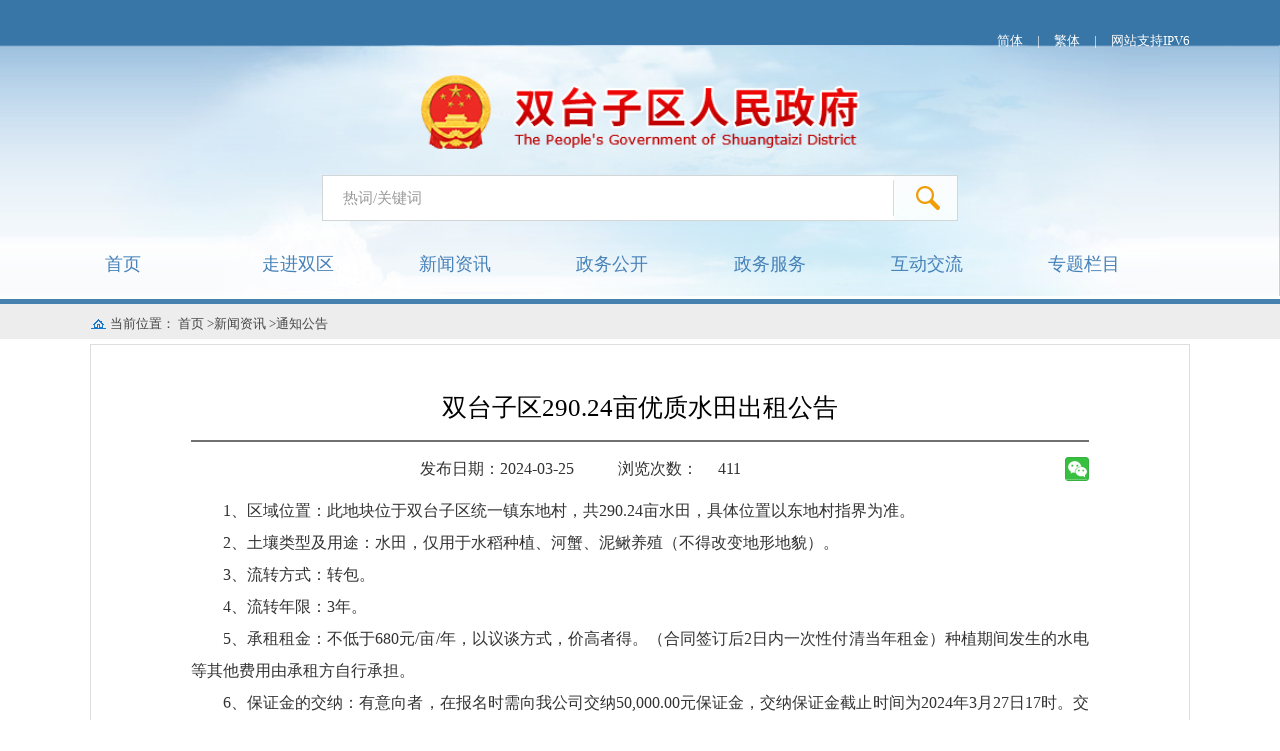

--- FILE ---
content_type: text/html
request_url: http://www.stq.gov.cn/2024_03/25_14/content-463510.html
body_size: 27533
content:
<!DOCTYPE html PUBLIC "-//W3C//DTD XHTML 1.0 Transitional//EN" "http://www.w3.org/TR/xhtml1/DTD/xhtml1-transitional.dtd">
<html xmlns="http://www.w3.org/1999/xhtml">
<head>
<meta http-equiv="X-UA-Compatible" content="IE=edge,chrome=1"/>
<meta name="viewport" content="width=device-width,initial-scale=1.0,maximum-scale=1.0,user-scalable=no"/>
<meta http-equiv="Content-Type" content="text/html; charset=utf-8" />
<title>双台子区290.24亩优质水田出租公告_通知公告_双台子区人民政府</title>
<meta name="SiteName" content="双台子区人民政府" />
<meta name="SiteDomain" content="stq.gov.cn" />
<meta name="SiteIDCode" content="2111020001">
<meta name="ColumnName" content="通知公告">
<meta name="ColumnDescription" content="通知公告">
<meta name="ColumnKeywords" content="通知公告">
<meta name="ColumnType" content="通知公告">
<meta name="ArticleTitle" content="双台子区290.24亩优质水田出租公告">
<meta name="PubDate" content="2024-03-25">
<meta name="ContentSource" content="">

<meta content="IE=EmulateIE9">
<meta name="renderer" content="webkit">
<meta name="keywords" content="盘锦市双台子区人民政府,双台子区政府" />
<meta name="description" content="1、区域位置：此地块位于双台子区统一镇东地村，共290.24亩水田，具体位置以东地村指界为准。2、土壤类型及用途：水田，仅用于水稻种植、河蟹、泥鳅养殖（不得改变地形地貌）。3、流转方式：转包。4、流转年限：3年。5、承租租金：不低于680元/亩/年，以议谈方式，价高" />
<link rel="shortcut icon" href="https://panjin.gov.cn/skin/govpjszf/core/head_foot/favicon.ico"/>
<link rel="stylesheet" type="text/css" href="https://panjin.gov.cn/skin/sites/govstzqzf/core/header/common.css" />
<link rel="stylesheet" type="text/css" href="https://panjin.gov.cn/skin/sites/govstzqzf/core/header/header.css" />
<link rel="stylesheet" type="text/css" href="https://panjin.gov.cn/skin/label/label.css" />

<script src="https://panjin.gov.cn/skin/sites/common/js/jquery.min.js" type="text/javascript"></script>
<script type="text/javascript" src="https://panjin.gov.cn/js/config.js"></script>
<script type="text/javascript" src="https://panjin.gov.cn/js/util.js"></script>

<script language="javascript" src="https://panjin.gov.cn/skin/sites/common/js/urite.min.js"></script>
<script type="text/javascript" src="https://panjin.gov.cn/skin/sites/common/js/slide.js"></script>

<script type="text/javascript" src="https://panjin.gov.cn/js/lang/core/zh-cn.js"></script>
<script type="text/javascript" src="https://panjin.gov.cn/js/lang/sites/zh-cn.js"></script>
<script type="text/javascript">
P8CONFIG.RESOURCE = 'https://panjin.gov.cn';
var SYSTEM = 'sites',
MODULE = 'item',
ACTION = 'view',
LABEL_URL = '/s.php/govstzqzf/item-view-id-463510-page-1?',
$this_router = '/s.php/govstzqzf/item',
$this_url = $this_router +'-'+ ACTION,
SKIN = 'https://panjin.gov.cn/skin/sites/govstzqzf/',
TEMPLATE = 'govstzqzf';
mobile_status= '0',
mobile_auto_jump='0',
mobile_url = '/m';
if(mobile_status=='1' && SYSTEM!='sites'){
if(browser.versions.android || browser.versions.iPhone || browser.versions.iPad){
if(mobile_auto_jump=='1' && mobile_url!=P8CONFIG.RESOURCE){
var this_url = location.href,_pul=P8CONFIG.RESOURCE;
if(this_url.indexOf(mobile_url)==-1 && this_url.indexOf('s.php')==-1 && this_url.indexOf('u.php')==-1 && this_url.indexOf('admin.php')==-1 && SYSTEM!='sites'){
if(this_url.indexOf(P8CONFIG.RESOURCE+'/html')!=-1)_pul+='/html';
this_url = this_url.replace(_pul, mobile_url);
location.href = this_url;
}
}
}
}

</script>
<script language='javascript' src='https://panjin.gov.cn/skin/sites/common/js/language.js'></script>


<!--王琦的样式-->
<link rel="stylesheet" href="https://panjin.gov.cn/skin/sites/govstzqzf/2025_style/swiper/swiper-bundle.min.css" />
<link rel="stylesheet" href="https://panjin.gov.cn/skin/sites/govstzqzf/2025_style/css/reset.css">
<link rel="stylesheet" href="http://www.panjin.gov.cn/skin/label/label.css">
<link rel="stylesheet" href="https://panjin.gov.cn/skin/sites/govstzqzf/2025_style/bootstrap/css/bootstrap.min.css">
<link rel="stylesheet" href="https://panjin.gov.cn/skin/sites/govstzqzf/2025_style/css/style.css">
<script src="https://panjin.gov.cn/skin/sites/govstzqzf/2025_style/bootstrap/js/bootstrap.bundle.js"></script>


<style type="text/css" media="all">
@media (max-width: 1199px) {
.shouji_yincang {
display: none !important;
}
}
</style>

</head>
<body>

<!-- 顶部 -->
<div class="Q25_headertop">
<div class="container">
<span id="header_t"></span>
<a id='zh_click_s' href="javascript:zh_tran('n');">简体</a>
<span>|</span>
<a id='zh_click_t' href="javascript:zh_tran('t');">繁体</a>
<span>|</span>
<a href="javascript:;">网站支持IPV6</a>
</div>
</div>
<div class="Q25_header">
<div class="container">
<div class="Q25_headlogo">
<a href='http://www.stq.gov.cn'><img src="https://panjin.gov.cn/skin/sites/govstzqzf/2025_style/images/Q25_logo.png" alt=""></a>
</div>
<form class="Q25_headsearch" action='https://panjin.gov.cn/search/' target='_blank' method='get' name="form1" id="form1" role="search">
<div class="Q25_headsearchf">
<input type="hidden" name="site" value="govstzqzf" />
<input type="hidden" name="hash" value="" id="hash"/>
<input id='keyword' name='keyword' type='text' value='热词/关键词'>
<button id='button' ></button>
</div>
</form>

<ul class="Q25_nav">			
<li><a href="http://www.stq.gov.cn" target="">首页</a></li>                   			
<li><a href="http://www.stq.gov.cn/9088/" target="">走进双区</a></li>                   			
<li><a href="http://www.stq.gov.cn/13509/" target="">新闻资讯</a></li>                   			
<li><a href="http://www.stq.gov.cn/12964/" target="">政务公开</a></li>                   			
<li><a href="https://zwfw.panjin.gov.cn/epoint-web-zwdt" target="_blank">政务服务</a></li>                   			
<li><a href="http://www.stq.gov.cn/13505/" target="">互动交流</a></li>                   			
<li><a href="http://www.stq.gov.cn/9111/" target="">专题栏目</a></li>                   
</ul>
</div>
</div>



<!--头部结束-->
<script type="text/javascript">
$(document).ready(function(){
function setCookie(name, value) {
var Days = 30;
var exp = new Date();
exp.setTime(exp.getTime() + Days * 24 * 60 * 60 * 1000);
document.cookie = name + "=" + escape(value) + ";expires=" + exp.toGMTString();
}
//读取cookies 
function getCookie(name) {
var arr, reg = new RegExp("(^| )" + name + "=([^;]*)(;|$)");
if (arr = document.cookie.match(reg)){
return unescape(arr[2]);
}else{
return null;
} 
}
setCookie("name", Math.random());
$("#hash").val(getCookie("name"));
//**show_edit**//					   
init_labelshows('header_t');
})
</script>    <!--<link rel="stylesheet" type="text/css" href="https://panjin.gov.cn/skin/sites/govstzqzf/cms/pj-wzy.css"/>-->
<!--<link rel="stylesheet" type="text/css" href="https://panjin.gov.cn/skin/sites/common/css/mobile.css" media="only screen and (max-width:800px)"/>-->
<script type="text/javascript" src="https://panjin.gov.cn/js/sites/item/item.js"></script>
<script type="text/javascript" src="https://panjin.gov.cn/js/sites/item/share.js"></script>
<script type="text/javascript">
var item_id = 463510,
model = 'article',
item_cid = 13513,
verified = $_GET['verified'] !== undefined || $_GET['verified'] == 1 ? 1 : 0;

$(function(){
if(get_cookie('IS_ADMIN') == 1){
item_operation($('#operation').show());
}
});
</script>

<style type="text/css">
.Q25_artcont img {
display: block;
max-width: 100%;
margin: 0 auto;
}

.Q25_artcont video {
display: block;
max-width: 100%;
margin: 0 auto;
}

.Q25_artcont table {
max-width: 100%;
margin: 0 auto;
}           
</style>  

<div class="Q25_location">
<div class="container">
<div class="Q25_locationlist">当前位置：
<a href="http://www.stq.gov.cn">首页</a>
><a href='http://www.stq.gov.cn/13509/'>新闻资讯</a>
><a href='http://www.stq.gov.cn/13513/'>通知公告</a>
</div>
</div>
</div>

<div class="Q25_article">
<div class="container">
<div class="Q25_articlecont">
<p class="Q25_articleconttitle">双台子区290.24亩优质水田出租公告</p>
<div class="Q25_articlecontdate bdsharebuttonbox">
<div class="Q25_articlecontdateleft">
<span>发布日期：2024-03-25</span>
<span>浏览次数：<span class="item_views" id="fk_total">401</span></span>

<span id="operation" style="display: none; cursor: pointer;color:#0040ff;">操作>></span>

</div>

<!--微信分享-->
<a href="javascript:;" class="Q25_articlecontweichat bds_weixin" data-cmd="weixin" style="height: unset;">
</a>

</div>

<script type="text/javascript">
$.ajax({
url: 'http://panjin.gov.cn/search/count2.php',
data: {id:item_id},
dataType: 'json',
type:'POST',
cache: false,
success: function(json){
console.log(json);
//$('#fk_total').html(json.count);
$('.item_views').html(json.views); $('.item_comments').html(json.comments);
}
});
</script>

<div class="Q25_artcont">
<p align="" style="margin-top: 0px; margin-bottom: 0px; text-indent: 2em; text-align: justify; line-height: 2; font-family: 宋体; font-size: 12pt;"><span style="font-family: 宋体; font-size: 12pt;"><font face="方正仿宋_GB2312" style="font-family: 宋体; font-size: 12pt;">1、区域位置：此地块位于双台子区统一镇</font></span><span style="font-family: 宋体; font-size: 12pt;"><font face="方正仿宋_GB2312" style="font-family: 宋体; font-size: 12pt;">东地</font></span><span style="font-family: 宋体; font-size: 12pt;"><font face="方正仿宋_GB2312" style="font-family: 宋体; font-size: 12pt;">村，共</font></span><span style="font-family: 宋体; font-size: 12pt;"><font face="方正仿宋_GB2312" style="font-family: 宋体; font-size: 12pt;">290.24</font></span><span style="font-family: 宋体; font-size: 12pt;"><font face="方正仿宋_GB2312" style="font-family: 宋体; font-size: 12pt;">亩水田，具体位置以</font></span><span style="font-family: 宋体; font-size: 12pt;"><font face="方正仿宋_GB2312" style="font-family: 宋体; font-size: 12pt;">东地</font></span><span style="font-family: 宋体; font-size: 12pt;"><font face="方正仿宋_GB2312" style="font-family: 宋体; font-size: 12pt;">村指界为准。</font></span><span style="font-family: 宋体; font-size: 12pt;"></span></p>
<p align="" style="margin-top: 0px; margin-bottom: 0px; text-indent: 2em; text-align: justify; line-height: 2; font-family: 宋体; font-size: 12pt;"><span style="font-family: 宋体; font-size: 12pt;"><font face="方正仿宋_GB2312" style="font-family: 宋体; font-size: 12pt;">2、土壤类型及用途：水田，</font></span><span style="font-family: 宋体; font-size: 12pt;"><font face="方正仿宋_GB2312" style="font-family: 宋体; font-size: 12pt;">仅</font></span><span style="font-family: 宋体; font-size: 12pt;"><font face="方正仿宋_GB2312" style="font-family: 宋体; font-size: 12pt;">用于水稻种植、河蟹、泥鳅养殖（不得改变地形地貌）。</font></span><span style="font-family: 宋体; font-size: 12pt;"></span></p>
<p align="" style="margin-top: 0px; margin-bottom: 0px; text-indent: 2em; text-align: justify; line-height: 2; font-family: 宋体; font-size: 12pt;"><span style="font-family: 宋体; font-size: 12pt;"><font face="方正仿宋_GB2312" style="font-family: 宋体; font-size: 12pt;">3、流转方式：转包。</font></span><span style="font-family: 宋体; font-size: 12pt;"></span></p>
<p align="" style="margin-top: 0px; margin-bottom: 0px; text-indent: 2em; text-align: justify; line-height: 2; font-family: 宋体; font-size: 12pt;"><span style="font-family: 宋体; font-size: 12pt;"><font face="方正仿宋_GB2312" style="font-family: 宋体; font-size: 12pt;">4、流转年限：</font></span><span style="font-family: 宋体; font-size: 12pt;"><font face="方正仿宋_GB2312" style="font-family: 宋体; font-size: 12pt;">3</font></span><span style="font-family: 宋体; font-size: 12pt;"><font face="方正仿宋_GB2312" style="font-family: 宋体; font-size: 12pt;">年。</font></span><span style="font-family: 宋体; font-size: 12pt;"></span></p>
<p align="" style="margin-top: 0px; margin-bottom: 0px; text-indent: 2em; text-align: justify; line-height: 2; font-family: 宋体; font-size: 12pt;"><span style="font-family: 宋体; font-size: 12pt;"><font face="方正仿宋_GB2312" style="font-family: 宋体; font-size: 12pt;">5、承租租金：不低于</font></span><span style="font-family: 宋体; font-size: 12pt;"><font face="方正仿宋_GB2312" style="font-family: 宋体; font-size: 12pt;">680</font></span><span style="font-family: 宋体; font-size: 12pt;"><font face="方正仿宋_GB2312" style="font-family: 宋体; font-size: 12pt;">元</font><font face="方正仿宋_GB2312" style="font-family: 宋体; font-size: 12pt;">/亩/年，以议谈方式，价高者得。（合同签订后2日内一次性付清当年租金）种植期间发生的水电等其他费用由承租方自行承担。</font></span><span style="font-family: 宋体; font-size: 12pt;"></span></p>
<p align="" style="margin-top: 0px; margin-bottom: 0px; text-indent: 2em; text-align: justify; line-height: 2; font-family: 宋体; font-size: 12pt;"><span style="font-family: 宋体; font-size: 12pt;"><font face="方正仿宋_GB2312" style="font-family: 宋体; font-size: 12pt;">6、保证金的交纳：有意向者，在报名时需向我公司交纳50,000.00元保证金，交纳保证金截止时间为202</font></span><span style="font-family: 宋体; font-size: 12pt;"><font face="方正仿宋_GB2312" style="font-family: 宋体; font-size: 12pt;">4</font></span><span style="font-family: 宋体; font-size: 12pt;"><font face="方正仿宋_GB2312" style="font-family: 宋体; font-size: 12pt;">年</font></span><span style="font-family: 宋体; font-size: 12pt;"><font face="方正仿宋_GB2312" style="font-family: 宋体; font-size: 12pt;">3</font></span><span style="font-family: 宋体; font-size: 12pt;"><font face="方正仿宋_GB2312" style="font-family: 宋体; font-size: 12pt;">月</font></span><span style="font-family: 宋体; font-size: 12pt;"><font face="方正仿宋_GB2312" style="font-family: 宋体; font-size: 12pt;">27</font></span><span style="font-family: 宋体; font-size: 12pt;"><font face="方正仿宋_GB2312" style="font-family: 宋体; font-size: 12pt;">日</font><font face="方正仿宋_GB2312" style="font-family: 宋体; font-size: 12pt;">1</font></span><span style="font-family: 宋体; font-size: 12pt;"><font face="方正仿宋_GB2312" style="font-family: 宋体; font-size: 12pt;">7</font></span><span style="font-family: 宋体; font-size: 12pt;"><font face="方正仿宋_GB2312" style="font-family: 宋体; font-size: 12pt;">时。交纳保证金者可参与竞价，未交纳保证金者不可参与竞价。竞价成功者，保证金可抵扣租金；竞价未成功者，保证金在竞价结束后五日内无息返还。</font></span><span style="font-family: 宋体; font-size: 12pt;"></span></p>
<p align="" style="margin-top: 0px; margin-bottom: 0px; text-indent: 2em; text-align: justify; line-height: 2; font-family: 宋体; font-size: 12pt;"><span style="font-family: 宋体; font-size: 12pt;"><font face="方正仿宋_GB2312" style="font-family: 宋体; font-size: 12pt;">7、承租人报名要求及时间：</font></span><span style="font-family: 宋体; font-size: 12pt;"></span></p>
<p align="" style="margin-top: 0px; margin-bottom: 0px; text-indent: 2em; text-align: justify; line-height: 2; font-family: 宋体; font-size: 12pt;"><span style="font-family: 宋体; font-size: 12pt;"><font face="方正仿宋_GB2312" style="font-family: 宋体; font-size: 12pt;">a、具有完全民事行为能力的自然人。</font></span><span style="font-family: 宋体; font-size: 12pt;"></span></p>
<p align="" style="margin-top: 0px; margin-bottom: 0px; text-indent: 2em; text-align: justify; line-height: 2; font-family: 宋体; font-size: 12pt;"><span style="font-family: 宋体; font-size: 12pt;"><font face="方正仿宋_GB2312" style="font-family: 宋体; font-size: 12pt;">b、报名时持本人有效身份证件。</font></span><span style="font-family: 宋体; font-size: 12pt;"></span></p>
<p align="" style="margin-top: 0px; margin-bottom: 0px; text-indent: 2em; text-align: justify; line-height: 2; font-family: 宋体; font-size: 12pt;"><span style="font-family: 宋体; font-size: 12pt;"><font face="方正仿宋_GB2312" style="font-family: 宋体; font-size: 12pt;">c、报名时间：202</font></span><span style="font-family: 宋体; font-size: 12pt;"><font face="方正仿宋_GB2312" style="font-family: 宋体; font-size: 12pt;">4</font></span><span style="font-family: 宋体; font-size: 12pt;"><font face="方正仿宋_GB2312" style="font-family: 宋体; font-size: 12pt;">年</font></span><span style="font-family: 宋体; font-size: 12pt;"><font face="方正仿宋_GB2312" style="font-family: 宋体; font-size: 12pt;">3</font></span><span style="font-family: 宋体; font-size: 12pt;"><font face="方正仿宋_GB2312" style="font-family: 宋体; font-size: 12pt;">月</font></span><span style="font-family: 宋体; font-size: 12pt;"><font face="方正仿宋_GB2312" style="font-family: 宋体; font-size: 12pt;">25</font></span><span style="font-family: 宋体; font-size: 12pt;"><font face="方正仿宋_GB2312" style="font-family: 宋体; font-size: 12pt;">日起至</font><font face="方正仿宋_GB2312" style="font-family: 宋体; font-size: 12pt;">202</font></span><span style="font-family: 宋体; font-size: 12pt;"><font face="方正仿宋_GB2312" style="font-family: 宋体; font-size: 12pt;">4</font></span><span style="font-family: 宋体; font-size: 12pt;"><font face="方正仿宋_GB2312" style="font-family: 宋体; font-size: 12pt;">年</font></span><span style="font-family: 宋体; font-size: 12pt;"><font face="方正仿宋_GB2312" style="font-family: 宋体; font-size: 12pt;">3</font></span><span style="font-family: 宋体; font-size: 12pt;"><font face="方正仿宋_GB2312" style="font-family: 宋体; font-size: 12pt;">月</font></span><span style="font-family: 宋体; font-size: 12pt;"><font face="方正仿宋_GB2312" style="font-family: 宋体; font-size: 12pt;">27</font></span><span style="font-family: 宋体; font-size: 12pt;"><font face="方正仿宋_GB2312" style="font-family: 宋体; font-size: 12pt;">日</font><font face="方正仿宋_GB2312" style="font-family: 宋体; font-size: 12pt;">1</font></span><span style="font-family: 宋体; font-size: 12pt;"><font face="方正仿宋_GB2312" style="font-family: 宋体; font-size: 12pt;">7</font></span><span style="font-family: 宋体; font-size: 12pt;"><font face="方正仿宋_GB2312" style="font-family: 宋体; font-size: 12pt;">时止。</font></span><span style="font-family: 宋体; font-size: 12pt;"></span></p>
<p align="" style="margin-top: 0px; margin-bottom: 0px; text-indent: 2em; text-align: justify; line-height: 2; font-family: 宋体; font-size: 12pt;"><span style="font-family: 宋体; font-size: 12pt;"><font face="方正仿宋_GB2312" style="font-family: 宋体; font-size: 12pt;">d、报名地点：双台子区创业大厦618室。</font></span><span style="font-family: 宋体; font-size: 12pt;"></span></p>
<p align="" style="margin-top: 0px; margin-bottom: 0px; text-indent: 2em; text-align: justify; line-height: 2; font-family: 宋体; font-size: 12pt;"><span style="font-family: 宋体; font-size: 12pt;"><font face="方正仿宋_GB2312" style="font-family: 宋体; font-size: 12pt;">8、具体事宜以签订</font></span><span style="font-family: 宋体; font-size: 12pt;"><font face="方正仿宋_GB2312" style="font-family: 宋体; font-size: 12pt;">土地流转</font></span><span style="font-family: 宋体; font-size: 12pt;"><font face="方正仿宋_GB2312" style="font-family: 宋体; font-size: 12pt;">合同为准。</font></span><span style="font-family: 宋体; font-size: 12pt;"></span></p>
<p align="" style="margin-top: 0px; margin-bottom: 0px; text-indent: 2em; text-align: justify; line-height: 2; font-family: 宋体; font-size: 12pt;"><span style="font-family: 宋体; font-size: 12pt;"><font face="方正仿宋_GB2312" style="font-family: 宋体; font-size: 12pt;">9、议谈时间：202</font></span><span style="font-family: 宋体; font-size: 12pt;"><font face="方正仿宋_GB2312" style="font-family: 宋体; font-size: 12pt;">4</font></span><span style="font-family: 宋体; font-size: 12pt;"><font face="方正仿宋_GB2312" style="font-family: 宋体; font-size: 12pt;">年</font></span><span style="font-family: 宋体; font-size: 12pt;"><font face="方正仿宋_GB2312" style="font-family: 宋体; font-size: 12pt;">3</font></span><span style="font-family: 宋体; font-size: 12pt;"><font face="方正仿宋_GB2312" style="font-family: 宋体; font-size: 12pt;">月</font></span><span style="font-family: 宋体; font-size: 12pt;"><font face="方正仿宋_GB2312" style="font-family: 宋体; font-size: 12pt;">28</font></span><span style="font-family: 宋体; font-size: 12pt;"><font face="方正仿宋_GB2312" style="font-family: 宋体; font-size: 12pt;">日上午</font><font face="方正仿宋_GB2312" style="font-family: 宋体; font-size: 12pt;">9时。</font></span><span style="font-family: 宋体; font-size: 12pt;"></span></p>
<p align="" style="margin-top: 0px; margin-bottom: 0px; text-indent: 2em; text-align: justify; line-height: 2; font-family: 宋体; font-size: 12pt;"><span style="font-family: 宋体; font-size: 12pt;"><font face="方正仿宋_GB2312" style="font-family: 宋体; font-size: 12pt;">10、议谈地址：双台子区创业大厦716室。</font></span><span style="font-family: 宋体; font-size: 12pt;"></span></p>
<p align="" style="margin-top: 0px; margin-bottom: 0px; text-indent: 2em; text-align: justify; line-height: 2; font-family: 宋体; font-size: 12pt;"><span style="font-family: 宋体; font-size: 12pt;"><font face="方正仿宋_GB2312" style="font-family: 宋体; font-size: 12pt;">11、招租人：</font></span><span style="font-family: 宋体; font-size: 12pt;"><font face="方正仿宋_GB2312" style="font-family: 宋体; font-size: 12pt;">盘锦鑫财源实业有限公司</font></span><span style="font-family: 宋体; font-size: 12pt;"><font face="方正仿宋_GB2312" style="font-family: 宋体; font-size: 12pt;">。</font></span><span style="font-family: 宋体; font-size: 12pt;"></span></p>
<p align="" style="margin-top: 0px; margin-bottom: 0px; text-indent: 2em; text-align: justify; line-height: 2; font-family: 宋体; font-size: 12pt;"><span style="font-family: 宋体; font-size: 12pt;"><font face="方正仿宋_GB2312" style="font-family: 宋体; font-size: 12pt;">12、承租人需在签约通知书签订两日内，签订土地流转合同，逾期签约通知书作废。</font></span><span style="font-family: 宋体; font-size: 12pt;"></span></p>
<p align="" style="margin-top: 0px; margin-bottom: 0px; text-indent: 2em; text-align: justify; line-height: 2; font-family: 宋体; font-size: 12pt;"><span style="font-family: 宋体; font-size: 12pt;"><font face="方正仿宋_GB2312" style="font-family: 宋体; font-size: 12pt;">联系人：赵大奇。</font><font face="方正仿宋_GB2312" style="font-family: 宋体; font-size: 12pt;">&nbsp;联系电话：18842733281。</font></span><span style="font-family: 宋体; font-size: 12pt;"></span></p>
<p align="" style="margin-top: 0px; margin-bottom: 0px; text-indent: 2em; text-align: justify; line-height: 2; font-family: 宋体; font-size: 12pt;"><span style="font-family: 宋体; font-size: 12pt;">&nbsp;</span></p>
<p align="" style="margin-top: 0px; margin-bottom: 0px; text-indent: 2em; text-align: justify; line-height: 2; font-family: 宋体; font-size: 12pt;"><span style="font-family: 宋体; font-size: 12pt;">&nbsp;</span></p>
<p align="" style="margin-top: 0px; margin-bottom: 0px; text-indent: 2em; text-align: justify; line-height: 2; font-family: 宋体; font-size: 12pt;"><br>
</p>
<p style="margin-top: 0px; margin-bottom: 0px; text-align: right; line-height: 2; font-family: 宋体; font-size: 12pt;"><span style="font-family: 宋体; font-size: 12pt;"><font face="方正仿宋_GB2312" style="font-family: 宋体; font-size: 12pt;">盘锦鑫财源实业有限公司</font></span><span style="font-family: 宋体; font-size: 12pt;"></span></p>
<p style="margin-top: 0px; margin-bottom: 0px; text-align: right; line-height: 2; font-family: 宋体; font-size: 12pt;"><span style="font-family: 宋体; font-size: 12pt;"><font face="方正仿宋_GB2312" style="font-family: 宋体; font-size: 12pt;">2024年3月25日</font></span><span style="font-family: 宋体; font-size: 12pt;"></span></p>
</div>

<div class="author"></div>
<div class="source"></div>
<div class="Q25_dayin">
<a href="javascript:window.print();" class="Q25_print">打印</a>
<a href="javascript:closewin();" class="Q25_close">关闭</a>
</div>

<ul class="Q25_next">
<li>
<a href="http://www.stq.gov.cn/2024_03/25_14/content-463511.html" title="双台子区280.86亩优质水田出租公告">
<span>上一篇：</span>
<span>双台子区280.86亩优质水田出租公告</span>
</a>
</li>
<li>
<a href="http://www.stq.gov.cn/2024_03/25_14/content-463509.html" title="双台子区715.02亩优质水田出租公告">
<span>下一篇：</span>
<span>双台子区715.02亩优质水田出租公告</span>
</a>
</li>
</ul>
</div>

</div>
</div>



<script type="text/javascript" src="https://panjin.gov.cn/skin/sites/govstzqzf/cms/pj-wzy.js"></script>
<!--<script type="text/javascript" src="https://panjin.gov.cn/search/sites_count.php?id=463510"></script>-->    

<div class="Q25_footer">
<div class="container Q25_footerlinkpbox">
<div class="Q25_footerlink2">
<!--<a href="javascript:;"><img src="./images/Q25_footer03.png" alt=""></a>-->
<a href="https://www.panjin.gov.cn/" target="_blank" title="" style="text-decoration:none;"><img width="107" height="72" border="none" alt="" src="https://panjin.gov.cn/attachment/core/label/2020_04/27_17/cf6b6bcac6f8b065.png" /></a>
</div>
<div class="Q25_footerlinkp">
<p>
<span>主办单位：双台子区人民政府</span>
<span>版权所有：盘锦市人民政府办公室</span>
<!--<a href="javascript:;">[网站地图]</a>-->
<a href="https://www.stq.gov.cn/9178/" target="_blank">[网站地图]</a>
</p>

<p>
<span>网站标识码：2111020001</span>
<a href='http://beian.miit.gov.cn' target='_blank'>ICP备案序号：辽ICP备06000634号-1</a>
<a href='http://www.beian.gov.cn/portal/registerSystemInfo?recordcode=21110202000072' target='_blank'>辽公网安备 21110202000072号</a>
</p>
<p>
<span>联系电话：0427-2360834</span>
</p>

</div>
<div class="Q25_footerlink">
<!--<a href="javascript:;"><img src="./images/Q25_footer02.png" alt=""></a>-->
<!--<a href="javascript:;"><img src="./images/Q25_footer01.png" alt=""></a>-->


<!--党政机关-->
<a href="http://bszs.conac.cn/sitename?method=show&id=1BEA41DB4C463259E053012819ACB580" target="_blank" title="" class="Q25O_Ofooter3">
<img alt="" src="https://www.panjin.gov.cn/attachment/core/label/2020_11/11_13/f717ceb847747589.png" />
</a>

<!--纠错-->
<script id="_jiucuo_" sitecode='2111020001' src='https://zfwzgl.www.gov.cn/exposure/jiucuo.js'></script>
<style type="text/css" media="all">
#_span_jiucuo{
width: 110px;
padding-top: 9px;
margin-right: 50px;
}
</style>
</div>
</div>
</div>




     
</body>
</html>

--- FILE ---
content_type: text/html; charset=utf-8
request_url: http://panjin.gov.cn/search/count2.php
body_size: 508
content:
{"views":411,"comments":0}

--- FILE ---
content_type: text/css
request_url: https://panjin.gov.cn/skin/sites/govstzqzf/core/header/common.css
body_size: 774
content:
@media screen and (max-width: 1100px) {
    #xlt{width:1100px!important;}
}
/*commom style*/
*,*:before,*:after {box-sizing: border-box;-webkit-box-sizing: border-box;-moz-box-sizing: border-box;}
body,h1,h2,h3,h4,h5,h6,hr,p,blockquote,dl,dt,dd,ul,ol,li,pre,form,fieldset,legend,button,input,textarea,th,td,img {	border: medium none;margin: 0;padding: 0;}
em {font-style: normal;}
ul,ol {list-style: none;}
table {border-collapse: collapse;border-spacing: 0;}
a,ins {text-decoration: none;}
*:focus {outline: none;}
a {color: #333;}
a:hover {color: #355e92;}
.fl {float: left;}
.fr {float: right;}
.cf:after {display: block;content: '';height: 0;visibility: hidden;clear: both}
.cf {zoom: 1;}
.hide {display: none;}
.w1100 {width: 1100px;margin: 0 auto;}


--- FILE ---
content_type: text/css
request_url: https://panjin.gov.cn/skin/sites/govstzqzf/core/header/header.css
body_size: 2653
content:
        /*头部开始*/
		.nav ul {width: 1100px;margin: 0 auto;height: 45px;}
		.nav-font {width: 160px;text-align: center;padding-right: 1px;}
		.nav-font:first-child {width: 116px;}
		.nav li {position: relative;}
		.nav-font:last-child {padding-right: 0;}
		.nav-font a {font-size: 18px;display: block;height: 45px;line-height: 45px;color: #4681b8;}
		.nav-font div {width: 0;height: 0;line-height: 0;border-style: solid dashed dashed dashed;border-width: 5px;border-color: transparent;border-top-color: #245399;position: absolute;left: 45%;}
		.top {line-height: 45px;background-color: #3876a7;}
		.top a {color: #000000;font-size: 13px;margin-left: 5px;}
		.top span {color: #fff;font-size: 13px;margin-left: 5px;}
		.weather {width: 365px;height: 45px;overflow: hidden;margin-left: 20px;padding-top: 10px;}
		.szf {background: url('1807041010056238992.png') no-repeat left center;padding-left: 20px;}
		.banner {height: 205px;overflow: hidden;}
		.logo {display: block;width: 476px;height: 75px;background: url('1904011036132725288.png') center center no-repeat;margin: 30px auto 0 auto;}
		.xiala {width: 71px;height: 44px;line-height: 44px;background: url('images/1807041010367915378.png') 45px center no-repeat;}
		.nav-1 a:hover {background: url('1904011036132519183.jpg') center no-repeat;color: #FFFFFF;}
		.nav-2 a:hover {background: url('1904011036132519183.jpg') center no-repeat;color: #FFFFFF;}
		.nav-font a:hover {background: url('1904011036132519183.jpg') center no-repeat;color: #FFFFFF;}
		.zh_click {color: #fff!important;font-weight: normal;}
		.bd{width: 636px;height: 46px;background-color: #f9fcfd;margin: 0 auto;border: 1px solid #d3d6d7;}
		.ipt-txt{width: 570px;height: 46px;line-height: 30px;color: #999999;font-size: 15px; border-right: none;background: url('1807021502035031196.png') right center no-repeat;}
		.ipt-sub{width: 63px;height: 44px;background:url(1808201003466204396.png) center no-repeat;}
        /*头部结束*/


		/*底部开始*/
		.footer{width: 100%;background:#c1c5c7;border-top: 2px solid #818386;}
		.wzxx{margin-left: 300px;margin-top:15px}
		.wzxx li{line-height:15px;text-align: center;width: 85px;border-right: 1px solid #666666;}
		.wzxx li a{color: #666666;font-size: 13px;}
		.dzjg{display:block;margin-top:35px;margin-left: 30px;width: 52px;height: 62px;}
		.footer-zt{text-align:left;margin:30px 0 20px 60px;}
		.footer-zt span{padding-right:20px;font-size: 13px;color: #303030;line-height: 26px;}
		.footer-zt a{display:inline-block;color:#303030;font-size: 13px;}
		.zfzc{display:inline-block;width:110px;height:55px;margin-top:40px;margin-left:30px}				
		/*底部结束*/
		







--- FILE ---
content_type: text/css
request_url: https://panjin.gov.cn/skin/sites/govstzqzf/2025_style/css/reset.css
body_size: 2305
content:
html {
    width: 100%;
}

body {
    width: 100%;
    background-color: #fff;
}


body,
h1,
h2,
h3,
h4,
h5,
h6,
p,
a,
img,
ul,
li,
dl,
dt,
dd,
ol,
input,
figure,
figcaption {
    padding: 0;
    margin: 0;
}

ul,
ol {
    list-style: none;
}


input {
    outline: none;
}

header,
footer,
nav,
aside,
article,
section,
main {
    display: block;
}

body {
    font-size: 12px;
    font-family: "微软雅黑" !important;
}

a {
    text-decoration: none !important;
}

/* =======================手机端========================== */

* {
    box-sizing: border-box;
}

html,
body {
    height: 100%;
}


/* ========================public=============================== */

.fl {
    float: left;
}

.fr {
    float: right;
}

.clear {
    clear: both;
    float: none;
}

.clearfix:before,
.clearfix:after {
    content: "";
    display: block;
    clear: both;
}





.row {
    margin: 0 !important;
}

.col,
.col-1,
.col-10,
.col-11,
.col-12,
.col-2,
.col-3,
.col-4,
.col-5,
.col-6,
.col-7,
.col-8,
.col-9,
.col-auto,
.col-lg,
.col-lg-1,
.col-lg-10,
.col-lg-11,
.col-lg-12,
.col-lg-2,
.col-lg-3,
.col-lg-4,
.col-lg-5,
.col-lg-6,
.col-lg-7,
.col-lg-8,
.col-lg-9,
.col-lg-auto,
.col-md,
.col-md-1,
.col-md-10,
.col-md-11,
.col-md-12,
.col-md-2,
.col-md-3,
.col-md-4,
.col-md-5,
.col-md-6,
.col-md-7,
.col-md-8,
.col-md-9,
.col-md-auto,
.col-sm,
.col-sm-1,
.col-sm-10,
.col-sm-11,
.col-sm-12,
.col-sm-2,
.col-sm-3,
.col-sm-4,
.col-sm-5,
.col-sm-6,
.col-sm-7,
.col-sm-8,
.col-sm-9,
.col-sm-auto,
.col-xl,
.col-xl-1,
.col-xl-10,
.col-xl-11,
.col-xl-12,
.col-xl-2,
.col-xl-3,
.col-xl-4,
.col-xl-5,
.col-xl-6,
.col-xl-7,
.col-xl-8,
.col-xl-9,
.col-xl-auto {
    padding: 0 !important;
}

.container,
.container-fluid,
.container-lg,
.container-md,
.container-sm,
.container-xl {
    padding: 0 !important;
}

@media (min-width: 1100px) {

    .container,
    .container-lg,
    .container-md,
    .container-sm,
    .container-xl {
        max-width: 1100px !important;
    }
}

.container {
    margin: 0 auto;

}

.container p,
.container ul,
.container ol,
.container li {
    margin-bottom: 0;
}

--- FILE ---
content_type: text/css
request_url: https://panjin.gov.cn/skin/sites/govstzqzf/2025_style/css/style.css
body_size: 58308
content:
@charset "UTF-8";
@media (min-width: 1100px) {
  .Q25_location {
    width: 100%;
    height: 40px;
    line-height: 40px;
    background: #ededed;
    border-top: 5px solid #4681af;
    margin-top: 3px;
  }
  .Q25_location .container {
    width: 1100px !important;
  }
  .Q25_location .Q25_locationlist {
    color: #454545;
    background-image: url(../images/Q25_location.png);
    background-repeat: no-repeat;
    background-size: 15px auto;
    background-position: 1px center;
    padding-left: 20px;
    font-size: 13px;
  }
  .Q25_location .Q25_locationlist a {
    color: #454545;
    font-size: 13px;
  }
  .Q25_ListC {
    width: 100%;
    height: auto;
    background: #f5f5f5;
    margin: 20px auto 25px;
  }
  .Q25_ListC .container {
    height: auto;
    display: flex;
    width: 1100px !important;
    justify-content: space-between;
  }
  .Q25_ListC .container .Q25_Listnav {
    width: 210px;
    height: auto;
    background: #ebebeb;
  }
  .Q25_ListC .container .Q25_Listnav .Q25_Listnavh1 {
    text-align: center;
    height: 50px;
    line-height: 50px;
    font-size: 17px;
    color: #FFFFFF;
    background: #2471cb;
    width: 100%;
  }
  .Q25_ListC .container .Q25_Listnav .Q25_Listnavlist {
    margin: 0;
    width: 100%;
    height: auto;
  }
  .Q25_ListC .container .Q25_Listnav .Q25_Listnavlist li {
    width: 100%;
    height: 46px;
    line-height: 46px;
  }
  .Q25_ListC .container .Q25_Listnav .Q25_Listnavlist li a {
    display: block;
    width: 100%;
    height: 46px;
    line-height: 46px;
    overflow: hidden;
    text-overflow: ellipsis;
    white-space: nowrap;
    background-image: url(../images/Q25_pic.png);
    background-repeat: no-repeat;
    background-size: 6px auto;
    background-position: 25px center;
    padding-left: 45px;
    border-bottom: 1px solid #e3e3e3;
    color: #333333;
    font-size: 17px;
  }
  .Q25_ListC .container .Q25_Listnav .Q25_Listnavlist li.current a,
  .Q25_ListC .container .Q25_Listnav .Q25_Listnavlist li:hover a {
    color: #2471cb;
    background-image: url(../images/Q25_pic2.png);
  }
  .Q25_ListC .container .Q25_ListCont {
    width: 870px;
    height: auto;
    max-height: 1200px;
    border: 1px solid #dedede;
    background: #f9f9f9;
  }
  .Q25_ListC .container .Q25_ListCont .Q25_ListConttitle {
    width: 100%;
    height: 50px;
    line-height: 50px;
    font-size: 16px;
    font-weight: bold;
    color: #606060;
    background: #e9e9e9;
    margin: 0;
  }
  .Q25_ListC .container .Q25_ListCont .Q25_ListConttitle span {
    padding: 0 20px;
    display: inline-block;
    background: #fff;
    border-top: 2px solid #1d79cc;
  }
  .Q25_ListC .container .Q25_ListCont .Q25_ListContlist {
    margin: 0;
    padding: 0 24px;
  }
  .Q25_ListC .container .Q25_ListCont .Q25_ListContlist li {
    width: 100%;
    height: 45px;
    line-height: 45px;
    font-size: 17px;
  }
  .Q25_ListC .container .Q25_ListCont .Q25_ListContlist li a {
    display: block;
    width: 100%;
    height: 100%;
    display: flex;
    justify-content: space-between;
    background-image: url(../images/Q25_point.png);
    background-size: 3px 3px;
    background-position: 0 center;
    background-repeat: no-repeat;
    padding-left: 13px;
  }
  .Q25_ListC .container .Q25_ListCont .Q25_ListContlist li a span:nth-child(1) {
    width: 70%;
    display: block;
    height: 45px;
    line-height: 45px;
    overflow: hidden;
    text-overflow: ellipsis;
    white-space: nowrap;
    color: #333;
  }
  .Q25_ListC .container .Q25_ListCont .Q25_ListContlist li a span:nth-child(2) {
    width: 30%;
    height: 45px;
    line-height: 45px;
    display: block;
    text-align: right;
    color: #999999;
  }
  .Q25_ListC .container .Q25_ListCont .Q25_ListContlist li:hover a span {
    color: #1d79cc;
  }
  .Q25_ListC .container .Q25_ListCont .Q25_page {
    width: 100%;
    height: 50px;
    padding: 10px 0 20px;
  }
  .Q25_ListC .container .Q25_ListCont .Q25_page img {
    display: block;
    width: 100%;
    height: 20px;
  }
  .Q25_article {
    width: 100%;
    height: auto;
    margin: 5px auto;
  }
  .Q25_article .container {
    width: 1100px !important;
  }
  .Q25_article .container .Q25_articlecont {
    padding: 40px 100px;
    border: 1px solid #dedede;
  }
  .Q25_article .container .Q25_articlecont .Q25_articleconttitle {
    width: 100%;
    height: auto;
    font-size: 25px;
    line-height: 45px;
    color: #000000;
    text-align: center;
    font-weight: normal;
    border-bottom: 2px solid #717171;
    padding-bottom: 10px;
    margin-bottom: 0;
  }
  .Q25_article .container .Q25_articlecont .Q25_articlecontdate {
    width: 100%;
    height: 53px;
    line-height: 53px;
    display: flex;
    justify-content: space-between;
  }
  .Q25_article .container .Q25_articlecont .Q25_articlecontdate .Q25_articlecontdateleft {
    flex: 1;
    /*padding-left: 100px;*/
    text-align: center;
    color: #333333;
  }
  .Q25_article .container .Q25_articlecont .Q25_articlecontdate .Q25_articlecontdateleft span {
    margin: 0 20px;
  }
  .Q25_article .container .Q25_articlecont .Q25_articlecontdate .Q25_articlecontweichat {
    width: 100px;
    background-image: url(../images/Q25_Toweichat.png);
    background-repeat: no-repeat;
    background-size: 24px 24px;
    background-position: right center;
  }
  .Q25_article .container .Q25_articlecont .Q25_artcont {
    width: 100%;
    height: auto;
    font-size: 15px !important;
    line-height: 30px !important;
    color: #333333 !important;
    font-family: '宋体';
  }
  .Q25_article .container .Q25_articlecont .Q25_artcont table,.Q25_article .container .Q25_articlecont .Q25_artcont tr,.Q25_article .container .Q25_articlecont .Q25_artcont td{
      border:1px solid #000!important;
  }
  .Q25_article .container .Q25_articlecont .Q25_artcont table{
      margin:0 atuo;
  }
  .Q25_article .container .Q25_articlecont .Q25_artcont div {
    text-indent: 2em;
  }
  .Q25_article .container .Q25_articlecont .Q25_artcont img {
    display: block;
    margin: 10px auto;
    max-width: 90%;
  }
  .Q25_article .container .Q25_articlecont .Q25_dayin {
    width: 100%;
    height: 40px;
    line-height: 40px;
    display: flex;
    justify-content: flex-end;
    background: #f1f1f1;
    font-size: 15px;
    margin-top: 32px;
  }
  .Q25_article .container .Q25_articlecont .Q25_dayin a {
    display: block;
    background-repeat: no-repeat;
    background-size: 16px 16px;
    background-position: 0 center;
    font-size: 15px;
    height: 40px;
    line-height: 40px;
    font-weight: 400;
    color: #333;
  }
  .Q25_article .container .Q25_articlecont .Q25_dayin .Q25_print {
    padding: 0 22px;
    background-image: url(../images/Q25_print.png);
  }
  .Q25_article .container .Q25_articlecont .Q25_dayin .Q25_close {
    padding: 0 22px;
    background-image: url(../images/Q25_close.png);
  }
  .Q25_article .container .Q25_articlecont .Q25_next {
    width: 100%;
    height: auto;
    padding-top: 13px;
    border-top: 1px dotted #c5c5c5;
    margin-top: 16px;
  }
  .Q25_article .container .Q25_articlecont .Q25_next li {
    width: 100%;
    height: 30px;
    overflow: hidden;
    text-overflow: ellipsis;
    white-space: nowrap;
  }
  .Q25_article .container .Q25_articlecont .Q25_next li a {
    color: #333333;
    font-size: 15px;
    line-height: 30px;
    color: #333333;
  }
  .Q25_article .container .Q25_articlecont .Q25_next li:hover a {
    color: #0c55b1;
  }
  .Q25_headertop {
    width: 100%;
    height: 45px;
    line-height: 45px;
    background-color: #3876a7;
  }
  .Q25_headertop .container {
    text-align: right;
  }
  .Q25_headertop .container span,
  .Q25_headertop .container a {
    height: 45px;
    line-height: 45px;
    display: inline-block;
    margin-left: 10px;
    color: #fff;
    font-size: 13px;
  }
  .Q25_headertop .container a:nth-child(1) {
    font-weight: bold;
  }
  .Q25_header {
    width: 100%;
    height: auto;
    background-image: url(../images/Q25_headback.png);
    background-repeat: no-repeat;
    background-size: 100% 100%;
    background-position: 0 0;
    padding: 30px 0 0;
  }
  .Q25_header .Q25_headlogo {
    width: 100%;
    height: 75px;
  }
  .Q25_header .Q25_headlogo a {
    display: block;
    width: 100%;
    height: 75px;
  }
  .Q25_header .Q25_headlogo a img {
    display: block;
    height: 75px;
    width: auto;
    margin: 0 auto;
  }
  .Q25_header .Q25_headsearch {
    width: 636px;
    height: 46px;
    display: block;
    margin: 25px auto 0;
  }
  .Q25_header .Q25_headsearch .Q25_headsearchf {
    width: 636px;
    height: 46px;
    display: flex;
    flex-direction: row;
    background-color: #f9fcfd;
    border: 1px solid #d3d6d7;
  }
  .Q25_header .Q25_headsearch .Q25_headsearchf button {
    display: block;
    width: 63px;
    height: 100%;
    background-image: url(../images/Q25_searchicon.png);
    background-repeat: no-repeat;
    background-size: 100% 100%;
    background-position: 0 0;
    border: none;
  }
  .Q25_header .Q25_headsearch .Q25_headsearchf input {
    flex: 1;
    height: 100%;
    padding-left: 20px;
    color: #999999;
    font-size: 15px;
    border: none;
    background-image: url(../images/Q25_searchline.png);
    background-repeat: no-repeat;
    background-position: right center;
    background-size: 1px auto;
  }
  .Q25_header .Q25_nav {
    width: 100%;
    height: 45px;
    margin-top: 30px;
    display: flex;
    flex-direction: row;
  }
  .Q25_header .Q25_nav li {
    flex: 1;
    height: 45px;
  }
  .Q25_header .Q25_nav li a {
    padding: 5px 15px;
    border-radius: 4px;
    color: #4681b8;
    font-size: 18px;
    text-align: center;
  }
  .Q25_header .Q25_nav li:hover a {
    color: #fff;
    background: #0168b7;
  }
  .Q25_main {
    width: 100%;
    height: auto;
    margin-top: 5px;
    border-top: 5px solid #4681af;
    padding-top: 5px;
    padding-bottom: 10px;
  }
  .Q25_main .Q25_headline {
    width: 100%;
    height: 55px;
    padding-top: 10px;
    margin-bottom: 10px;
    display: flex;
    vertical-align: middle;
    justify-content: center;
    justify-self: center;
  }
  .Q25_main .Q25_headline img {
    width: 41px;
    height: 41px;
    margin-top: 4px;
    display: inline-block;
    vertical-align: middle;
  }
  .Q25_main .Q25_headline a {
    width: 904px;
    height: 45px;
    float: left;
    text-align: center;
    font-size: 38px;
    color: #900;
    line-height: 45px;
    font-weight: bold;
    margin-left: 50px;
  }
  .Q25_main .Q25_main_top {
    display: flex;
    justify-content: space-between;
    width: 100%;
    height: 346px;
    margin-top: 20px;
    padding: 5px;
    border: 1px solid #DDDDDD;
  }
  .Q25_main .Q25_main_top .Q25_mySwiper {
    width: 630px;
    height: 333px;
    margin: 0;
  }
  .Q25_main .Q25_main_top .Q25_mySwiper img {
    display: block;
    width: 100%;
    height: 100%;
  }
  .Q25_main .Q25_main_top .Q25_mySwiper p {
    position: absolute;
    bottom: 0;
    left: 0;
    width: 100%;
    height: 37px;
    margin-bottom: 0;
    color: #fff;
    line-height: 37px;
    background-color: rgba(0, 0, 0, 0.65);
    padding-right: 45%;
    font-size: 16px;
    padding-left: 20px;
    overflow: hidden;
    text-overflow: ellipsis;
    white-space: nowrap;
  }
  .Q25_main .Q25_main_top .swiper-horizontal > .swiper-pagination-bullets,
  .Q25_main .Q25_main_top .swiper-pagination-bullets.swiper-pagination-horizontal,
  .Q25_main .Q25_main_top .swiper-pagination-custom,
  .Q25_main .Q25_main_top .swiper-pagination-fraction {
    width: auto;
    position: absolute;
    right: 5px;
    bottom: 10px;
    text-align: right;
  }
  .Q25_main .Q25_main_top .swiper-pagination-bullet {
    width: 18px;
    height: 15px;
    border-radius: 0;
    background: #827b68;
    opacity: 1;
    line-height: 15px;
    color: #fff;
    font-size: 12px;
    text-align: center;
  }
  .Q25_main .Q25_main_top .swiper-pagination-bullet-active {
    background: #ff7e00;
  }
  .Q25_main .Q25_main_top .Q25_tab {
    width: 450px;
    height: 335px;
  }
  .Q25_main .Q25_main_top .Q25_tab .Q25_tab_list {
    width: 100%;
    height: 42px;
    line-height: 42px;
    display: flex;
    flex-direction: row;
  }
  .Q25_main .Q25_main_top .Q25_tab .Q25_tab_list li {
    flex: 1;
    height: 42px;
    line-height: 42px;
    text-align: center;
    width: 130px;
  }
  .Q25_main .Q25_main_top .Q25_tab .Q25_tab_list li a {
    color: #333333;
    font-size: 18px;
    padding: 5px 25px 5px 25px;
  }
  .Q25_main .Q25_main_top .Q25_tab .Q25_tab_list .current a {
    color: #1d4a8d;
    font-weight: bold;
    background-color: #eeeeee;
  }
  .Q25_main .Q25_main_top .Q25_tab .Q25_tab_con {
    margin-top: 8px;
  }
  .Q25_main .Q25_main_top .Q25_tab .Q25_tab_con .item {
    display: none;
  }
  .Q25_main .Q25_main_top .Q25_tab .Q25_tab_con .item ul {
    width: 100%;
    height: auto;
  }
  .Q25_main .Q25_main_top .Q25_tab .Q25_tab_con .item ul li {
    width: 100%;
    height: 32px;
    line-height: 32px;
    display: flex;
    justify-content: space-between;
    padding-left: 20px;
  }
  .Q25_main .Q25_main_top .Q25_tab .Q25_tab_con .item ul li a {
    display: block;
    width: 305px;
    overflow: hidden;
    text-overflow: ellipsis;
    white-space: nowrap;
    color: #333333;
  }
  .Q25_main .Q25_main_top .Q25_tab .Q25_tab_con .item ul li span {
    padding-right: 5px;
    color: #999999;
    font-size: 17px;
  }
  .Q25_main .Q25_main_top .Q25_tab .Q25_tab_con .item ul li:hover a,
  .Q25_main .Q25_main_top .Q25_tab .Q25_tab_con .item ul li:hover span {
    color: #0168b7;
  }
  .Q25_main .Q25_section1 {
    width: 100%;
    height: auto;
    margin-top: 20px;
    padding: 10px 25px;
    background: #fff;
    border: 1px #dddddd solid;
  }
  .Q25_main .Q25_section1 .Q25_section1list {
    width: 100%;
    height: 36px;
    display: flex;
    justify-content: space-between;
  }
  .Q25_main .Q25_section1 .Q25_section1list li {
    background: #edf6f9;
    width: 248px;
    height: 36px;
    line-height: 36px;
  }
  .Q25_main .Q25_section1 .Q25_section1list li a {
    display: block;
    padding-left: 100px;
    width: 100%;
    height: 36px;
    line-height: 36px;
    font-size: 17px;
    color: #333;
    background-repeat: no-repeat;
    background-position: 60px center;
  }
  .Q25_main .Q25_section1 .Q25_section1list li a span {
    width: auto;
  }
  .Q25_main .Q25_section1 .Q25_section1list li:nth-child(1) a {
    background-image: url(../images/Q25_secicon1.png);
    background-size: 23px 23px;
  }
  .Q25_main .Q25_section1 .Q25_section1list li:nth-child(2) a {
    background-image: url(../images/Q25_secicon2.png);
    background-size: 23px 23px;
  }
  .Q25_main .Q25_section1 .Q25_section1list li:nth-child(3) a {
    background-image: url(../images/Q25_secicon3.png);
    background-size: 23px auto;
  }
  .Q25_main .Q25_section1 .Q25_section1list li:nth-child(4) a {
    background-image: url(../images/Q25_secicon4.png);
    background-size: 16px auto;
  }
  .Q25_main .Q25_section1 .Q25_section1list li:nth-child(5) a {
    background-image: url(../images/Q25_secicon1.png);
    background-size: 23px 23px;
  }
  .Q25_main .Q25_section1 .Q25_section1list li:nth-child(6) a {
    background-image: url(../images/Q25_secicon2.png);
    background-size: 23px 23px;
  }
  .Q25_main .Q25_banner1 {
    width: 100%;
    height: auto;
    margin-top: 20px;
  }
  .Q25_main .Q25_banner1 a,
  .Q25_main .Q25_banner1 img {
    display: block;
    width: 100%;
    height: auto;
  }
  .Q25_main .Q25_section2 {
    width: 100%;
    height: 360px;
    margin-top: 20px;
    border: 1px solid #dddddd;
    padding: 20px 20px 20px 80px;
    background-image: url(../images/Q25_section2.jpg);
    background-repeat: no-repeat;
    background-size: auto 92px;
    background-position: 20px 20px;
  }
  .Q25_main .Q25_section2 .Q25_section2top {
    width: 100%;
    height: 80px;
    display: flex;
    justify-content: space-between;
  }
  .Q25_main .Q25_section2 .Q25_section2top a,
  .Q25_main .Q25_section2 .Q25_section2top img {
    display: block;
    width: 130px;
    height: 80px;
  }
  .Q25_main .Q25_section2 .Q25_section2mid {
    width: 100%;
    height: 235px;
    margin-top: 20px;
    display: flex;
    justify-content: space-between;
  }
  .Q25_main .Q25_section2 .Q25_section2mid .Q25_section2tab {
    width: 660px;
    height: 235px;
  }
  .Q25_main .Q25_section2 .Q25_section2mid .Q25_section2tab .Q25_section2tablist {
    width: 100%;
    height: 40px;
    line-height: 40px;
    display: flex;
    flex-direction: row;
  }
  .Q25_main .Q25_section2 .Q25_section2mid .Q25_section2tab .Q25_section2tablist li {
    line-height: 40px;
    text-align: center;
    width: 160px;
  }
  .Q25_main .Q25_section2 .Q25_section2mid .Q25_section2tab .Q25_section2tablist li a {
    display: block;
    width: 100%;
    height: 100%;
    color: #333;
    font-size: 17px;
  }
  .Q25_main .Q25_section2 .Q25_section2mid .Q25_section2tab .Q25_section2tablist .current,
  .Q25_main .Q25_section2 .Q25_section2mid .Q25_section2tab .Q25_section2tablist li:hover {
    background-color: #eeeeee;
  }
  .Q25_main .Q25_section2 .Q25_section2mid .Q25_section2tab .Q25_section2tablist .current a,
  .Q25_main .Q25_section2 .Q25_section2mid .Q25_section2tab .Q25_section2tablist li:hover a {
    color: #1d4a8d;
    font-size: 17px;
    font-weight: bold;
  }
  .Q25_main .Q25_section2 .Q25_section2mid .Q25_section2tab .Q25_section2tabcon {
    margin-top: 15px;
    width: 100%;
    height: auto;
  }
  .Q25_main .Q25_section2 .Q25_section2mid .Q25_section2tab .Q25_section2tabcon .item2 {
    display: none;
  }
  .Q25_main .Q25_section2 .Q25_section2mid .Q25_section2tab .Q25_section2tabcon .item2 ul {
    width: 100%;
    height: auto;
  }
  .Q25_main .Q25_section2 .Q25_section2mid .Q25_section2tab .Q25_section2tabcon .item2 ul li {
    width: 100%;
    height: 32px;
    line-height: 32px;
    display: flex;
    justify-content: space-between;
  }
  .Q25_main .Q25_section2 .Q25_section2mid .Q25_section2tab .Q25_section2tabcon .item2 ul li a {
    display: block;
    width: 540px;
    overflow: hidden;
    text-overflow: ellipsis;
    white-space: nowrap;
    color: #333333;
  }
  .Q25_main .Q25_section2 .Q25_section2mid .Q25_section2tab .Q25_section2tabcon .item2 ul li span {
    padding-right: 5px;
    color: #999999;
    font-size: 17px;
  }
  .Q25_main .Q25_section2 .Q25_section2mid .Q25_section2tab .Q25_section2tabcon .item2 ul li:hover a,
  .Q25_main .Q25_section2 .Q25_section2mid .Q25_section2tab .Q25_section2tabcon .item2 ul li:hover span {
    color: #1d4a8d;
  }
  .Q25_main .Q25_section2 .Q25_section2mid .Q25_section2listr {
    width: 325px;
    height: 235px;
  }
  .Q25_main .Q25_section2 .Q25_section2mid .Q25_section2listr div {
    width: 100%;
    height: 100px;
    display: flex;
    justify-content: space-between;
    margin-bottom: 15px;
  }
  .Q25_main .Q25_section2 .Q25_section2mid .Q25_section2listr div a {
    display: block;
    flex: 1;
    height: 100%;
  }
  .Q25_main .Q25_section2 .Q25_section2mid .Q25_section2listr div a img {
    display: block;
    height: 100px;
    margin: 0 auto;
    width: auto;
  }
  .Q25_main .Q25_subject {
    width: 100%;
    margin-top: 20px;
    padding: 15px 20px;
    height: 110px;
    justify-content: space-between;
    display: flex;
    border: 1px solid #dddddd;
  }
  .Q25_main .Q25_subject .Q25_subjectleft {
    width: 80px;
    height: 80px;
  }
  .Q25_main .Q25_subject .Q25_subjectleft img {
    display: block;
    width: 100%;
    height: 100%;
  }
  .Q25_main .Q25_subject .Q25_subjectswiper {
    position: relative;
    width: 960px;
    height: 80px;
    padding-top: 10px;
  }
  .Q25_main .Q25_subject .mySwiper2 {
    width: 960px;
    height: 80px;
    position: unset !important;
  }
  .Q25_main .Q25_subject .mySwiper2 .swiper-wrapper {
    width: 100%;
    height: 62px;
    position: unset !important;
  }
  .Q25_main .Q25_section3 {
    width: 100%;
    height: auto;
    display: flex;
    justify-content: space-between;
    margin-top: 20px;
  }
  .Q25_main .Q25_section3 .Q25_section3title {
    width: 100%;
    height: 40px;
  }
  .Q25_main .Q25_section3 .Q25_section3title a {
    display: block;
    width: 100%;
    height: 40px;
  }
  .Q25_main .Q25_section3 .Q25_section3title a img {
    height: 40px;
    display: block;
    width: auto;
  }
  .Q25_main .Q25_section3 .Q25_section3hdfw {
    width: 450px;
    height: auto;
  }
  .Q25_main .Q25_section3 .Q25_section3hdfw .Q25_section3hdfwbox {
    width: 100%;
    height: 284px;
    border: 1px solid #dddddd;
    padding: 20px 20px 10px;
  }
  .Q25_main .Q25_section3 .Q25_section3hdfw .Q25_section3hdfwbox .Q25_section3hdfwboximg {
    width: 100%;
    height: 40px;
    display: flex;
    justify-content: space-between;
  }
  .Q25_main .Q25_section3 .Q25_section3hdfw .Q25_section3hdfwbox .Q25_section3hdfwboximg a {
    width: 50%;
    display: block;
    height: 100%;
  }
  .Q25_main .Q25_section3 .Q25_section3hdfw .Q25_section3hdfwbox .Q25_section3hdfwboximg a img {
    display: block;
    height: 100%;
    width: auto;
    margin: 0 auto;
  }
  .Q25_main .Q25_section3 .Q25_section3hdfw .Q25_section3hdfwbox .Q25_section3hdfwboxlist {
    margin-top: 20px;
    width: 100%;
    height: auto;
  }
  .Q25_main .Q25_section3 .Q25_section3hdfw .Q25_section3hdfwbox .Q25_section3hdfwboxlist li {
    width: 100%;
    height: 32px;
    line-height: 32px;
    display: flex;
    justify-content: space-between;
  }
  .Q25_main .Q25_section3 .Q25_section3hdfw .Q25_section3hdfwbox .Q25_section3hdfwboxlist li a {
    display: block;
    height: 32px;
    line-height: 32px;
    width: 70%;
    font-size: 17px;
    color: #333333;
    overflow: hidden;
    text-overflow: ellipsis;
    white-space: nowrap;
  }
  .Q25_main .Q25_section3 .Q25_section3hdfw .Q25_section3hdfwbox .Q25_section3hdfwboxlist li span {
    text-align: right;
    color: #999999;
    font-size: 17px;
  }
  .Q25_main .Q25_section3 .Q25_section3hdfw .Q25_section3hdfwbox .Q25_section3hdfwboxlist li:hover a,
  .Q25_main .Q25_section3 .Q25_section3hdfw .Q25_section3hdfwbox .Q25_section3hdfwboxlist li:hover span {
    color: #1d4a8d;
  }
  .Q25_main .Q25_section3 .Q25_section3ddzw {
    width: 632px;
    height: auto;
  }
  .Q25_main .Q25_section3 .Q25_section3ddzw .Q25_section3ddzwbox {
    width: 100%;
    height: 284px;
    border: 1px solid #dddddd;
    padding: 20px 20px 10px;
  }
  .Q25_main .Q25_section3 .Q25_section3ddzw .Q25_section3ddzwbox .Q25_section3ddztop {
    width: 100%;
    height: 120px;
    display: flex;
    flex-direction: row;
    justify-content: space-between;
  }
  .Q25_main .Q25_section3 .Q25_section3ddzw .Q25_section3ddzwbox .Q25_section3ddztop .Q25_section3ddztoplink {
    width: 200px;
    height: 120px;
    display: block;
  }
  .Q25_main .Q25_section3 .Q25_section3ddzw .Q25_section3ddzwbox .Q25_section3ddztop .Q25_section3ddztoplink img {
    display: block;
    width: 100%;
    height: 100%;
  }
  .Q25_main .Q25_section3 .Q25_section3ddzw .Q25_section3ddzwbox .Q25_section3ddztop .Q25_section3ddztopR {
    width: 380px;
    height: 100%;
  }
  .Q25_main .Q25_section3 .Q25_section3ddzw .Q25_section3ddzwbox .Q25_section3ddztop .Q25_section3ddztopR p {
    width: 100%;
    height: 22px;
    line-height: 22px;
    overflow: hidden;
    text-overflow: ellipsis;
    white-space: nowrap;
    margin-bottom: 11px;
    color: #333;
  }
  .Q25_main .Q25_section3 .Q25_section3ddzw .Q25_section3ddzwbox .Q25_section3ddztop .Q25_section3ddztopR p a {
    color: #333;
  }
  .Q25_main .Q25_section3 .Q25_section3ddzw .Q25_section3ddzwbox .Q25_section3ddztop .Q25_section3ddztopR p .Q25_xq {
    color: #dd0900;
  }
  .Q25_main .Q25_section3 .Q25_section3ddzw .Q25_section3ddzwbox .Q25_section3ddztop .Q25_section3ddztopR p span {
    color: #015293;
  }
  .Q25_main .Q25_section3 .Q25_section3ddzw .Q25_section3ddzwbox .Q25_section3ddztop .Q25_section3ddztopR p:nth-child(2) {
    height: 50px;
  }
  .Q25_main .Q25_section3 .Q25_section3ddzw .Q25_section3ddzwbox .Q25_section3hdfwboxlist {
    margin-top: 20px;
    width: 100%;
    height: auto;
  }
  .Q25_main .Q25_section3 .Q25_section3ddzw .Q25_section3ddzwbox .Q25_section3hdfwboxlist li {
    width: 100%;
    height: 22px;
    line-height: 22px;
    display: flex;
    justify-content: space-between;
    margin-bottom: 15px;
  }
  .Q25_main .Q25_section3 .Q25_section3ddzw .Q25_section3ddzwbox .Q25_section3hdfwboxlist li a {
    display: block;
    height: 22px;
    line-height: 22px;
    width: 70%;
    font-size: 17px;
    color: #333333;
    overflow: hidden;
    text-overflow: ellipsis;
    white-space: nowrap;
  }
  .Q25_main .Q25_section3 .Q25_section3ddzw .Q25_section3ddzwbox .Q25_section3hdfwboxlist li span {
    text-align: right;
    color: #999999;
    font-size: 17px;
  }
  .Q25_main .Q25_section3 .Q25_section3ddzw .Q25_section3ddzwbox .Q25_section3hdfwboxlist li:hover a,
  .Q25_main .Q25_section3 .Q25_section3ddzw .Q25_section3ddzwbox .Q25_section3hdfwboxlist li:hover span {
    color: #1d4a8d;
  }
  .Q25_main .Q25_autoroll {
    width: 100%;
    height: auto;
    overflow: hidden;
    margin-top: 20px;
    background: #fff;
  }
  .Q25_main .Q25_autoroll .Q25_autorollname {
    width: 100%;
    height: 40px;
    display: flex;
    justify-content: space-between;
  }
  .Q25_main .Q25_autoroll .Q25_autorollname span {
    color: #990000;
    font-weight: bold;
    font-size: 20px;
  }
  .Q25_main .Q25_autoroll .Q25_autorollbox {
    width: 100%;
    height: auto;
  }
  .Q25_main .Q25_autoroll .slides {
    display: flex;
    transition: transform 10s ease-in-out;
  }
  .Q25_main .Q25_autoroll .marquee-container {
    width: 100%;
    height: auto;
    position: relative;
    overflow: hidden;
    white-space: nowrap;
    box-sizing: border-box;
    /* Optional: for visualization purposes */
  }
  .Q25_main .Q25_autoroll .marquee-content {
    display: inline-block;
    animation: marquee 50s linear infinite;
    /* Adjust duration as needed */
  }
  .Q25_main .Q25_autoroll .marquee-content a {
    width: 391px;
    height: 220px;
    margin-right: 20px;
    display: inline-block;
  }
  .Q25_main .Q25_autoroll .marquee-content a img {
    display: block;
    width: 100%;
    height: 100%;
  }
  @keyframes marquee {
    0% {
      transform: translateX(0%);
    }
    100% {
      transform: translateX(-100%);
    }
  }
  .Q25_frilink {
    width: 100%;
    height: 66px;
    line-height: 66px;
    background: #e1e1e1;
  }
  .Q25_frilink .container {
    display: flex;
    justify-content: space-between;
  }
  .Q25_frilink .container .Q25_frilinkL span {
    color: #1d4a8d;
    font-size: 16px;
    font-weight: bold;
  }
  .Q25_frilink .container .Q25_frilinkL a {
    color: #333;
    margin-left: 20px;
  }
  .Q25_frilink .container .Q25_frilinkR a {
    width: 150px;
    height: 34px;
    line-height: 34px;
    background: #1b75ce;
    color: #fff;
    text-align: center;
    margin-top: 18px;
    float: right;
    border-radius: 5px;
  }
  .Q25_footer {
    width: 100%;
    height: auto;
    border-top: 2px solid #818386;
    padding: 30px 0;
    background-color: #c1c5c7;
    margin-top: 20px;
  }
  .Q25_footer .Q25_footerlinkpbox {
    width: 100%;
    height: auto;
    display: flex;
    justify-content: space-between;
    padding: 30px 0 10px 0;
  }
  .Q25_footer .Q25_footerlinkpbox .Q25_footerlink2 img {
    display: block;
    width: 107px;
    margin-left: 30px;
  }
  .Q25_footer .Q25_footerlinkpbox .Q25_footerlinkp {
    flex: 1;
    line-height: 26px;
    color: #333;
    font-size: 13px;
    padding-left: 62px;
  }
  .Q25_footer .Q25_footerlinkpbox .Q25_footerlinkp a,
  .Q25_footer .Q25_footerlinkpbox .Q25_footerlinkp span {
    margin-right: 26px;
    color: #333;
    font-size: 13px;
  }
  .Q25_footer .Q25_footerlinkpbox .Q25_footerlinkp2 {
    font-size: 13px;
  }
  .Q25_footer .Q25_footerlinkpbox .Q25_footerlinkp2 a,
  .Q25_footer .Q25_footerlinkpbox .Q25_footerlinkp2 span {
    font-size: 13px;
  }
  .Q25_footer .Q25_footerlinkpbox .Q25_footerlink img {
    margin-left: 30px;
  }
  .Q25_Map {
    width: 100%;
    height: auto;
  }
  .Q25_Map .container {
    width: 1100px !important;
    background: #fff;
  }
  .Q25_Map .Q25_MapList {
    width: 100%;
    height: auto;
    display: flex;
    flex-wrap: wrap;
    padding: 20px 0;
    background-color: #fbfbfb;
  }
  .Q25_Map .Q25_MapList li {
    width: 20%;
    height: 35px;
    line-height: 35px;
  }
  .Q25_Map .Q25_MapList li a {
    line-height: 35px;
    font-size: 14px;
    color: #2d374b;
    width: 100%;
    height: 100%;
    padding-left: 20px;
    background-image: url(../images/Q25_mapicon.png);
    background-position: 10px center;
    background-repeat: no-repeat;
    display: block;
  }
  .Q25_Map .Q25_MapList li:hover a {
    color: #0c55b1;
  }
  .Q25_Map .Q25_Maptitle {
    width: 100%;
    height: 50px;
    line-height: 50px;
    font-size: 16px;
    background: url(../images/Q25title-qz.jpg) 10px center no-repeat;
    font-weight: bold;
    padding-left: 30px;
  }
}

@media (max-width: 1100px) {
  .Q25_location {
    width: 100%;
    height: auto;
    line-height: 2rem;
    background: #ededed;
    margin-top: .1rem;
    padding: 0 0.5rem 0;
    border-top: .3rem solid #4681af;
  }
  .Q25_location .container .Q25_locationlist {
    background-image: url(../images/Q25_location.png);
    line-height: 2rem;
    background-repeat: no-repeat;
    background-size: 1rem auto;
    background-position: .2rem center;
    padding-left: 1.2rem;
    font-size: .8rem;
    color: #454545;
  }
  .Q25_location .container .Q25_locationlist a {
    color: #454545;
  }
  .Q25_ListC {
    width: 100%;
    height: auto;
    background: #f5f5f5;
    padding: 1rem .5rem;
  }
  .Q25_ListC .container {
    height: auto;
  }
  .Q25_ListC .container .Q25_Listnav {
    width: 100%;
    height: auto;
    background: #ebebeb;
  }
  .Q25_ListC .container .Q25_Listnav .Q25_Listnavh1 {
    text-align: center;
    height: 3rem;
    line-height: 3rem;
    font-size: 1rem;
    color: #FFFFFF;
    background: #2471cb;
    width: 100%;
  }
  .Q25_ListC .container .Q25_Listnav .Q25_Listnavlist {
    margin: 0;
    width: 100%;
    height: auto;
    margin-bottom: 1rem;
  }
  .Q25_ListC .container .Q25_Listnav .Q25_Listnavlist li {
    width: 100%;
    height: 2.5rem;
    line-height: 2.5rem;
  }
  .Q25_ListC .container .Q25_Listnav .Q25_Listnavlist li a {
    display: block;
    width: 100%;
    height: 2.5rem;
    line-height: 2.5rem;
    overflow: hidden;
    text-overflow: ellipsis;
    white-space: nowrap;
    background-image: url(../images/Q25_pic.png);
    background-repeat: no-repeat;
    background-size: .4rem auto;
    background-position: 1.5rem center;
    padding-left: 3rem;
    border-bottom: 1px solid #e3e3e3;
    color: #333333;
    font-size: 1rem;
  }
  .Q25_ListC .container .Q25_Listnav .Q25_Listnavlist li.current a,
  .Q25_ListC .container .Q25_Listnav .Q25_Listnavlist li:hover a {
    color: #2471cb;
    background-image: url(../images/Q25_pic2.png);
  }
  .Q25_ListC .container .Q25_ListCont {
    width: 100%;
    height: auto;
    border: 1px solid #dedede;
    background: #f9f9f9;
  }
  .Q25_ListC .container .Q25_ListCont .Q25_ListConttitle {
    width: 100%;
    height: 3rem;
    line-height: 3rem;
    font-size: 1rem;
    font-weight: bold;
    color: #606060;
    background: #e9e9e9;
    margin: 0;
  }
  .Q25_ListC .container .Q25_ListCont .Q25_ListConttitle span {
    padding: 0 1rem;
    display: inline-block;
    background: #fff;
    border-top: 2px solid #1d79cc;
  }
  .Q25_ListC .container .Q25_ListCont .Q25_ListContlist {
    margin: 0;
    padding: 0 1rem;
  }
  .Q25_ListC .container .Q25_ListCont .Q25_ListContlist li {
    width: 100%;
    height: 2.5rem;
    line-height: 2.5rem;
  }
  .Q25_ListC .container .Q25_ListCont .Q25_ListContlist li a {
    display: block;
    width: 100%;
    height: 100%;
    display: flex;
    justify-content: space-between;
    background-image: url(../images/Q25_point.png);
    background-size: 3px 3px;
    background-position: 0 center;
    background-repeat: no-repeat;
    padding-left: 13px;
    font-size: .9rem;
  }
  .Q25_ListC .container .Q25_ListCont .Q25_ListContlist li a span:nth-child(1) {
    flex: 1;
    display: block;
    height: 2.5rem;
    line-height: 2.5rem;
    overflow: hidden;
    text-overflow: ellipsis;
    white-space: nowrap;
    color: #333;
    padding-right: 1rem;
    font-size: .9rem;
  }
  .Q25_ListC .container .Q25_ListCont .Q25_ListContlist li a span:nth-child(2) {
    width: auto;
    height: 2.5rem;
    line-height: 2.5rem;
    display: block;
    text-align: right;
    color: #999999;
    font-size: .9rem;
  }
  .Q25_ListC .container .Q25_ListCont .Q25_ListContlist li:hover a span {
    color: #1d79cc;
  }
  .Q25_ListC .container .Q25_ListCont .Q25_page {
    width: 100%;
    height: auto;
    padding: 1rem 0;
  }
  .Q25_ListC .container .Q25_ListCont .Q25_page img {
    display: block;
    width: 100%;
    height: auto;
  }
  .Q25_article {
    width: 100%;
    height: auto;
    padding: 0.5rem;
  }
  .Q25_article .container .Q25_articlecont {
    padding: 1rem 0.5rem;
    border: 1px solid #dedede;
  }
  .Q25_article .container .Q25_articlecont .Q25_articleconttitle {
    width: 100%;
    height: auto;
    font-size: 1.3rem;
    line-height: 3rem;
    color: #000000;
    text-align: center;
    font-weight: normal;
    border-bottom: 2px solid #717171;
    padding-bottom: .6rem;
    margin-bottom: 0;
  }
  .Q25_article .container .Q25_articlecont .Q25_articlecontdate {
    width: 100%;
    height: 3rem;
    line-height: 3rem;
    display: flex;
    justify-content: space-between;
  }
  .Q25_article .container .Q25_articlecont .Q25_articlecontdate .Q25_articlecontdateleft {
    flex: 1;
    text-align: center;
    color: #333333;
  }
  .Q25_article .container .Q25_articlecont .Q25_articlecontdate .Q25_articlecontdateleft span {
    margin: 0 .5rem;
    font-size: 0.8rem;
  }
  .Q25_article .container .Q25_articlecont .Q25_articlecontdate .Q25_articlecontweichat {
    width: 1.5rem;
    background-image: url(../images/Q25_Toweichat.png);
    background-repeat: no-repeat;
    background-size: 1.5rem 1.5rem;
    background-position: center center;
  }
  .Q25_article .container .Q25_articlecont .Q25_artcont {
    width: 100%;
    height: auto;
    font-size: .9rem !important;
    line-height: 1.8rem !important;
    color: #333333 !important;
    font-family: '宋体';
  }
  .Q25_article .container .Q25_articlecont .Q25_artcont div {
    text-indent: 2em;
  }
  .Q25_article .container .Q25_articlecont .Q25_artcont img {
    display: block;
    margin: .8rem auto;
    max-width: 90%;
    height: auto!important;
  }
  .Q25_article .container .Q25_articlecont .Q25_dayin {
    width: 100%;
    height: 2.5rem;
    line-height: 2.5rem;
    display: flex;
    justify-content: flex-end;
    background: #f1f1f1;
    font-size: .9rem;
    margin-top: 2rem;
  }
  .Q25_article .container .Q25_articlecont .Q25_dayin a {
    display: block;
    background-repeat: no-repeat;
    background-size: 1rem 1rem;
    background-position: 0 center;
    font-size: .9rem;
    height: 2.5rem;
    line-height: 2.5rem;
    font-weight: 400;
    color: #333;
    padding: 0 1.5rem;
  }
  .Q25_article .container .Q25_articlecont .Q25_dayin .Q25_print {
    background-image: url(../images/Q25_print.png);
  }
  .Q25_article .container .Q25_articlecont .Q25_dayin .Q25_close {
    background-image: url(../images/Q25_close.png);
  }
  .Q25_article .container .Q25_articlecont .Q25_next {
    width: 100%;
    height: auto;
    padding-top: .8rem;
    border-top: 1px dotted #c5c5c5;
    margin-top: 1rem;
  }
  .Q25_article .container .Q25_articlecont .Q25_next li {
    width: 100%;
    height: 2rem;
    overflow: hidden;
    text-overflow: ellipsis;
    white-space: nowrap;
  }
  .Q25_article .container .Q25_articlecont .Q25_next li a {
    color: #333333;
    font-size: .9rem;
    line-height: 2rem;
    color: #333333;
  }
  .Q25_article .container .Q25_articlecont .Q25_next li:hover a {
    color: #0c55b1;
  }
  .Q25_Map {
    width: 100%;
    height: auto;
    padding: .5rem;
  }
  .Q25_Map .container {
    background: #fff;
  }
  .Q25_Map .Q25_MapList {
    width: 100%;
    height: auto;
    display: flex;
    flex-wrap: wrap;
    padding: 1rem 0;
    background-color: #fbfbfb;
  }
  .Q25_Map .Q25_MapList li {
    width: 50%;
    height: 2rem;
    line-height: 2rem;
  }
  .Q25_Map .Q25_MapList li a {
    line-height: 2rem;
    font-size: .9rem;
    color: #2d374b;
    width: 100%;
    height: 100%;
    padding-left: 1.5rem;
    background-image: url(../images/Q25_mapicon.png);
    background-position: .9rem center;
    background-repeat: no-repeat;
    display: block;
  }
  .Q25_Map .Q25_MapList li:hover a {
    color: #0c55b1;
  }
  .Q25_Map .Q25_Maptitle {
    width: 100%;
    height: 3rem;
    line-height: 3rem;
    font-size: 1rem;
    background: url(../images/Q25title-qz.jpg) 0.6rem center no-repeat;
    font-weight: bold;
    padding-left: 2rem;
  }
  .Q25_headertop {
    width: 100%;
    height: auto;
    line-height: 2.5rem;
    background-color: #3876a7;
    padding: 0 .5rem;
  }
  .Q25_headertop .container {
    text-align: right;
  }
  .Q25_headertop .container span,
  .Q25_headertop .container a {
    height: 2.5rem;
    line-height: 2.5rem;
    display: inline-block;
    margin-left: .5rem;
    color: #fff;
    font-size: .8rem;
  }
  .Q25_headertop .container a:nth-child(1) {
    font-weight: bold;
  }
  .Q25_header {
    width: 100%;
    height: auto;
    background-image: url(../images/Q25_headback.png);
    background-repeat: no-repeat;
    background-size: 100% 100%;
    background-position: 0 0;
    padding: 2rem .5rem 0;
  }
  .Q25_header .Q25_headlogo {
    width: 100%;
    height: auto;
  }
  .Q25_header .Q25_headlogo a {
    display: block;
    width: 100%;
    height: auto;
  }
  .Q25_header .Q25_headlogo a img {
    display: block;
    height: auto;
    width: 80%;
    margin: 0 auto;
  }
  .Q25_header .Q25_headsearch {
    width: 80%;
    height: 3rem;
    display: block;
    margin: 1.8rem auto 0;
  }
  .Q25_header .Q25_headsearch .Q25_headsearchf {
    width: 100%;
    height: 3rem;
    display: flex;
    flex-direction: row;
    background-color: #f9fcfd;
    border: .1rem solid #d3d6d7;
  }
  .Q25_header .Q25_headsearch .Q25_headsearchf button {
    display: block;
    width: 4rem;
    height: 100%;
    background-image: url(../images/Q25_searchicon.png);
    background-repeat: no-repeat;
    background-size: 100% 100%;
    background-position: 0 0;
    border: none;
  }
  .Q25_header .Q25_headsearch .Q25_headsearchf input {
    flex: 1;
    height: 100%;
    padding-left: 1rem;
    color: #999999;
    font-size: .9rem;
    border: none;
    background-image: url(../images/Q25_searchline.png);
    background-repeat: no-repeat;
    background-position: right center;
    background-size: .1rem auto;
  }
  .Q25_header .Q25_nav {
    width: 100%;
    height: auto;
    margin-top: 2rem;
    display: flex;
    flex-wrap: wrap;
  }
  .Q25_header .Q25_nav li {
    width: 33%;
    height: 3rem;
    text-align: center;
  }
  .Q25_header .Q25_nav li a {
    padding: .3rem .9rem;
    border-radius: .4rem;
    color: #4681b8;
    font-size: 1.1rem;
    text-align: center;
  }
  .Q25_header .Q25_nav li:hover a {
    color: #fff;
    background: #0168b7;
  }
  .Q25_main {
    width: 100%;
    height: auto;
    padding: .5rem;
    margin-top: .3rem;
    border-top: .3rem solid #4681af;
  }
  .Q25_main .Q25_headline {
    width: 100%;
    height: auto;
    display: flex;
    vertical-align: middle;
    justify-content: center;
    justify-self: center;
  }
  .Q25_main .Q25_headline img {
    width: 3rem;
    height: 3rem;
    margin-top: .2rem;
    display: inline-block;
    vertical-align: middle;
  }
  .Q25_main .Q25_headline a {
    flex: 1;
    padding-left: 1rem;
    height: 4rem;
    text-align: left;
    font-size: 1.5rem;
    color: #900;
    line-height: 2rem;
    font-weight: bold;
    overflow: hidden;
    text-overflow: ellipsis;
    display: -webkit-box;
    -webkit-box-orient: vertical;
    -webkit-line-clamp: 2;
  }
  .Q25_main .Q25_main_top {
    width: 100%;
    height: auto;
    margin-top: .5rem;
    padding: .5rem;
    border: 1px solid #DDDDDD;
  }
  .Q25_main .Q25_main_top .Q25_mySwiper {
    width: 100%;
    height: 17rem;
    margin: 0;
  }
  .Q25_main .Q25_main_top .Q25_mySwiper img {
    display: block;
    width: 100%;
    height: 100%;
  }
  .Q25_main .Q25_main_top .Q25_mySwiper p {
    position: absolute;
    bottom: 0;
    left: 0;
    width: 100%;
    height: 2rem;
    margin-bottom: 0;
    color: #fff;
    line-height: 2rem;
    background-color: rgba(0, 0, 0, 0.65);
    padding-right: 45%;
    font-size: 1rem;
    padding-left: 1rem;
    overflow: hidden;
    text-overflow: ellipsis;
    white-space: nowrap;
  }
  .Q25_main .Q25_main_top .swiper-horizontal > .swiper-pagination-bullets,
  .Q25_main .Q25_main_top .swiper-pagination-bullets.swiper-pagination-horizontal,
  .Q25_main .Q25_main_top .swiper-pagination-custom,
  .Q25_main .Q25_main_top .swiper-pagination-fraction {
    width: auto;
    position: absolute;
    right: 5px;
    bottom: 10px;
    text-align: right;
  }
  .Q25_main .Q25_main_top .swiper-pagination-bullet {
    width: 18px;
    height: 15px;
    border-radius: 0;
    background: #827b68;
    opacity: 1;
    line-height: 15px;
    color: #fff;
    font-size: 12px;
    text-align: center;
  }
  .Q25_main .Q25_main_top .swiper-pagination-bullet-active {
    background: #ff7e00;
  }
  .Q25_main .Q25_main_top .Q25_tab {
    width: 100%;
    height: auto;
    margin-top: .5rem;
  }
  .Q25_main .Q25_main_top .Q25_tab .Q25_tab_list {
    width: 100%;
    height: 2.5rem;
    line-height: 2.5rem;
    display: flex;
    flex-direction: row;
  }
  .Q25_main .Q25_main_top .Q25_tab .Q25_tab_list li {
    flex: 1;
    height: 2.5rem;
    line-height: 2.5rem;
    text-align: center;
    width: 30%;
  }
  .Q25_main .Q25_main_top .Q25_tab .Q25_tab_list li a {
    color: #333333;
    font-size: 1rem;
    width: 100%;
    display: block;
    height: 100%;
  }
  .Q25_main .Q25_main_top .Q25_tab .Q25_tab_list .current a {
    color: #1d4a8d;
    font-weight: bold;
    background-color: #eeeeee;
  }
  .Q25_main .Q25_main_top .Q25_tab .Q25_tab_con {
    margin-top: 8px;
  }
  .Q25_main .Q25_main_top .Q25_tab .Q25_tab_con .item {
    display: none;
  }
  .Q25_main .Q25_main_top .Q25_tab .Q25_tab_con .item ul {
    width: 100%;
    height: auto;
  }
  .Q25_main .Q25_main_top .Q25_tab .Q25_tab_con .item ul li {
    width: 100%;
    height: 32px;
    line-height: 32px;
    display: flex;
    justify-content: space-between;
  }
  .Q25_main .Q25_main_top .Q25_tab .Q25_tab_con .item ul li a {
    display: block;
    flex: 1;
    overflow: hidden;
    text-overflow: ellipsis;
    white-space: nowrap;
    color: #333333;
  }
  .Q25_main .Q25_main_top .Q25_tab .Q25_tab_con .item ul li span {
    width: 7rem;
    display: block;
    text-align: right;
    padding-right: 5px;
    color: #999999;
    font-size: 17px;
  }
  .Q25_main .Q25_main_top .Q25_tab .Q25_tab_con .item ul li:hover a,
  .Q25_main .Q25_main_top .Q25_tab .Q25_tab_con .item ul li:hover span {
    color: #1d4a8d;
  }
  .Q25_main .Q25_section1 {
    width: 100%;
    height: auto;
    margin-top: 1rem;
    padding: .5rem;
    background: #fff;
    border: 1px #dddddd solid;
  }
  .Q25_main .Q25_section1 .Q25_section1list {
    width: 100%;
    height: auto;
    display: flex;
    justify-content: space-between;
    flex-wrap: wrap;
  }
  .Q25_main .Q25_section1 .Q25_section1list li {
    background: #edf6f9;
    width: 49%;
    height: 2rem;
    line-height: 2rem;
    margin-bottom: .5rem;
  }
  .Q25_main .Q25_section1 .Q25_section1list li a {
    display: block;
    padding-left: 6rem;
    width: 100%;
    height: 2rem;
    line-height: 2rem;
    font-size: 1rem;
    color: #333;
    background-repeat: no-repeat;
    background-position: 3rem center;
  }
  .Q25_main .Q25_section1 .Q25_section1list li a span {
    width: auto;
  }
  .Q25_main .Q25_section1 .Q25_section1list li:nth-child(1) a {
    background-image: url(../images/Q25_secicon1.png);
    background-size: auto 1.5rem;
  }
  .Q25_main .Q25_section1 .Q25_section1list li:nth-child(2) a {
    background-image: url(../images/Q25_secicon2.png);
    background-size: 1.5rem 1.5rem;
  }
  .Q25_main .Q25_section1 .Q25_section1list li:nth-child(3) a {
    background-image: url(../images/Q25_secicon3.png);
    background-size: 1.5rem auto;
  }
  .Q25_main .Q25_section1 .Q25_section1list li:nth-child(4) a {
    background-image: url(../images/Q25_secicon4.png);
    background-size: 1rem auto;
  }
  .Q25_main .Q25_section1 .Q25_section1list li:nth-child(5) a {
    background-image: url(../images/Q25_secicon1.png);
    background-size: auto 1.5rem;
  }
  .Q25_main .Q25_section1 .Q25_section1list li:nth-child(6) a {
    background-image: url(../images/Q25_secicon2.png);
    background-size: 1.5rem 1.5rem;
  }
  .Q25_main .Q25_banner1 {
    width: 100%;
    height: auto;
    margin-top: 1rem;
  }
  .Q25_main .Q25_banner1 a,
  .Q25_main .Q25_banner1 img {
    display: block;
    width: 100%;
    height: auto;
  }
  .Q25_main .Q25_section2 {
    width: 100%;
    height: auto;
    margin-top: 1rem;
    border: 1px solid #dddddd;
    padding: 0 .5rem 1rem .5rem;
    background-image: url(../images/Q25_section2.jpg);
    background-repeat: no-repeat;
    background-size: auto 5rem;
    background-position: 0.2rem 1rem;
  }
  .Q25_main .Q25_section2 .Q25_section2top {
    width: 100%;
    height: auto;
    padding: 1rem 0 0 2rem;
    display: flex;
    flex-wrap: wrap;
    justify-content: space-between;
  }
  .Q25_main .Q25_section2 .Q25_section2top a {
    display: block;
    width: 33%;
    height: 5rem;
    margin-bottom: .5rem;
  }
  .Q25_main .Q25_section2 .Q25_section2top a img {
    display: block;
    width: 100%;
    height: 5rem;
  }
  .Q25_main .Q25_section2 .Q25_section2mid {
    width: 100%;
    height: auto;
    margin-top: .5rem;
  }
  .Q25_main .Q25_section2 .Q25_section2mid .Q25_section2tab {
    width: 100%;
    height: auto;
  }
  .Q25_main .Q25_section2 .Q25_section2mid .Q25_section2tab .Q25_section2tablist {
    width: 100%;
    height: 2rem;
    line-height: 2rem;
    display: flex;
    flex-direction: row;
  }
  .Q25_main .Q25_section2 .Q25_section2mid .Q25_section2tab .Q25_section2tablist li {
    line-height: 2rem;
    text-align: center;
    width: 32%;
  }
  .Q25_main .Q25_section2 .Q25_section2mid .Q25_section2tab .Q25_section2tablist li a {
    display: block;
    width: 100%;
    height: 100%;
    color: #333;
    font-size: 0.9rem;
  }
  .Q25_main .Q25_section2 .Q25_section2mid .Q25_section2tab .Q25_section2tablist .current,
  .Q25_main .Q25_section2 .Q25_section2mid .Q25_section2tab .Q25_section2tablist li:hover {
    background-color: #eeeeee;
  }
  .Q25_main .Q25_section2 .Q25_section2mid .Q25_section2tab .Q25_section2tablist .current a,
  .Q25_main .Q25_section2 .Q25_section2mid .Q25_section2tab .Q25_section2tablist li:hover a {
    color: #1d4a8d;
    font-size: 0.9rem;
    font-weight: bold;
  }
  .Q25_main .Q25_section2 .Q25_section2mid .Q25_section2tab .Q25_section2tabcon {
    margin-top: .5rem;
    width: 100%;
    height: auto;
  }
  .Q25_main .Q25_section2 .Q25_section2mid .Q25_section2tab .Q25_section2tabcon .item2 {
    display: none;
  }
  .Q25_main .Q25_section2 .Q25_section2mid .Q25_section2tab .Q25_section2tabcon .item2 ul {
    width: 100%;
    height: auto;
  }
  .Q25_main .Q25_section2 .Q25_section2mid .Q25_section2tab .Q25_section2tabcon .item2 ul li {
    width: 100%;
    height: 2rem;
    line-height: 2rem;
    display: flex;
    justify-content: space-between;
  }
  .Q25_main .Q25_section2 .Q25_section2mid .Q25_section2tab .Q25_section2tabcon .item2 ul li a {
    display: block;
    width: 70%;
    overflow: hidden;
    text-overflow: ellipsis;
    white-space: nowrap;
    color: #333333;
    font-size: 1rem;
  }
  .Q25_main .Q25_section2 .Q25_section2mid .Q25_section2tab .Q25_section2tabcon .item2 ul li span {
    padding-right: 5px;
    color: #999999;
    font-size: 1rem;
  }
  .Q25_main .Q25_section2 .Q25_section2mid .Q25_section2tab .Q25_section2tabcon .item2 ul li:hover a,
  .Q25_main .Q25_section2 .Q25_section2mid .Q25_section2tab .Q25_section2tabcon .item2 ul li:hover span {
    color: #1d4a8d;
  }
  .Q25_main .Q25_section2 .Q25_section2mid .Q25_section2listr {
    width: 100%;
    height: auto;
  }
  .Q25_main .Q25_section2 .Q25_section2mid .Q25_section2listr div {
    width: 100%;
    height: 100px;
    display: flex;
    justify-content: space-between;
    margin-bottom: .8rem;
  }
  .Q25_main .Q25_section2 .Q25_section2mid .Q25_section2listr div a {
    display: block;
    flex: 1;
    height: 100%;
  }
  .Q25_main .Q25_section2 .Q25_section2mid .Q25_section2listr div a img {
    display: block;
    height: 100px;
    margin: 0 auto;
    width: auto;
  }
  .Q25_main .Q25_subject {
    width: 100%;
    margin-top: 1rem;
    padding: .5rem .5rem 1rem;
    height: auto;
    border: 1px solid #dddddd;
  }
  .Q25_main .Q25_subject .Q25_subjectleft {
    width: 3rem;
    height: 3rem;
  }
  .Q25_main .Q25_subject .Q25_subjectleft img {
    display: block;
    width: 100%;
    height: 100%;
  }
  .Q25_main .Q25_subject .Q25_subjectswiper {
    position: relative;
    width: 100%;
    height: 2.8rem;
    padding-top: .5rem;
  }
  .Q25_main .Q25_subject .mySwiper2 {
    width: 100%;
    height: 2.8rem;
    position: unset !important;
  }
  .Q25_main .Q25_subject .mySwiper2 .swiper-wrapper {
    width: 100%;
    height: 2.8rem;
    position: unset !important;
  }
  .Q25_main .Q25_subject .mySwiper2 .swiper-wrapper .swiper-slide a,
  .Q25_main .Q25_subject .mySwiper2 .swiper-wrapper .swiper-slide img {
    display: block;
    width: 100%;
    height: 100%;
  }
  .Q25_main .Q25_section3 {
    width: 100%;
    height: auto;
    margin-top: 1rem;
  }
  .Q25_main .Q25_section3 .Q25_section3title {
    width: 100%;
    height: 2.5rem;
  }
  .Q25_main .Q25_section3 .Q25_section3title a {
    display: block;
    width: 100%;
    height: 2.5rem;
  }
  .Q25_main .Q25_section3 .Q25_section3title a img {
    height: 2.5rem;
    display: block;
    width: auto;
  }
  .Q25_main .Q25_section3 .Q25_section3hdfw {
    width: 100%;
    height: auto;
  }
  .Q25_main .Q25_section3 .Q25_section3hdfw .Q25_section3hdfwbox {
    width: 100%;
    height: auto;
    border: 1px solid #dddddd;
    padding: 1rem .5rem;
  }
  .Q25_main .Q25_section3 .Q25_section3hdfw .Q25_section3hdfwbox .Q25_section3hdfwboximg {
    width: 100%;
    height: 2.5rem;
    display: flex;
    justify-content: space-between;
  }
  .Q25_main .Q25_section3 .Q25_section3hdfw .Q25_section3hdfwbox .Q25_section3hdfwboximg a {
    width: 50%;
    display: block;
    height: 100%;
  }
  .Q25_main .Q25_section3 .Q25_section3hdfw .Q25_section3hdfwbox .Q25_section3hdfwboximg a img {
    display: block;
    height: 100%;
    width: auto;
    margin: 0 auto;
  }
  .Q25_main .Q25_section3 .Q25_section3hdfw .Q25_section3hdfwbox .Q25_section3hdfwboxlist {
    margin-top: .5rem;
    width: 100%;
    height: auto;
  }
  .Q25_main .Q25_section3 .Q25_section3hdfw .Q25_section3hdfwbox .Q25_section3hdfwboxlist li {
    width: 100%;
    height: 32px;
    line-height: 32px;
    display: flex;
    justify-content: space-between;
  }
  .Q25_main .Q25_section3 .Q25_section3hdfw .Q25_section3hdfwbox .Q25_section3hdfwboxlist li a {
    display: block;
    height: 32px;
    line-height: 32px;
    width: 70%;
    font-size: 1rem;
    color: #333333;
    overflow: hidden;
    text-overflow: ellipsis;
    white-space: nowrap;
  }
  .Q25_main .Q25_section3 .Q25_section3hdfw .Q25_section3hdfwbox .Q25_section3hdfwboxlist li span {
    text-align: right;
    color: #999999;
    font-size: 1rem;
  }
  .Q25_main .Q25_section3 .Q25_section3hdfw .Q25_section3hdfwbox .Q25_section3hdfwboxlist li:hover a,
  .Q25_main .Q25_section3 .Q25_section3hdfw .Q25_section3hdfwbox .Q25_section3hdfwboxlist li:hover span {
    color: #1d4a8d;
  }
  .Q25_main .Q25_section3 .Q25_section3ddzw {
    width: 100%;
    height: auto;
    margin-top: .5rem;
  }
  .Q25_main .Q25_section3 .Q25_section3ddzw .Q25_section3ddzwbox {
    width: 100%;
    height: auto;
    border: 1px solid #dddddd;
    padding: 1rem .5rem .5rem;
  }
  .Q25_main .Q25_section3 .Q25_section3ddzw .Q25_section3ddzwbox .Q25_section3ddztop {
    width: 100%;
    height: 6rem;
    display: flex;
    flex-direction: row;
    justify-content: space-between;
  }
  .Q25_main .Q25_section3 .Q25_section3ddzw .Q25_section3ddzwbox .Q25_section3ddztop .Q25_section3ddztoplink {
    width: 8rem;
    height: auto;
    display: block;
  }
  .Q25_main .Q25_section3 .Q25_section3ddzw .Q25_section3ddzwbox .Q25_section3ddztop .Q25_section3ddztoplink img {
    display: block;
    width: 100%;
    height: 100%;
  }
  .Q25_main .Q25_section3 .Q25_section3ddzw .Q25_section3ddzwbox .Q25_section3ddztop .Q25_section3ddztopR {
    width: 16rem;
    height: 100%;
  }
  .Q25_main .Q25_section3 .Q25_section3ddzw .Q25_section3ddzwbox .Q25_section3ddztop .Q25_section3ddztopR p {
    width: 100%;
    height: 1.5rem;
    line-height: 1.5rem;
    overflow: hidden;
    text-overflow: ellipsis;
    white-space: nowrap;
    margin-bottom: .5rem;
    color: #333;
  }
  .Q25_main .Q25_section3 .Q25_section3ddzw .Q25_section3ddzwbox .Q25_section3ddztop .Q25_section3ddztopR p a {
    color: #333;
  }
  .Q25_main .Q25_section3 .Q25_section3ddzw .Q25_section3ddzwbox .Q25_section3ddztop .Q25_section3ddztopR p .Q25_xq {
    color: #dd0900;
  }
  .Q25_main .Q25_section3 .Q25_section3ddzw .Q25_section3ddzwbox .Q25_section3ddztop .Q25_section3ddztopR p span {
    color: #015293;
  }
  .Q25_main .Q25_section3 .Q25_section3ddzw .Q25_section3ddzwbox .Q25_section3hdfwboxlist {
    margin-top: 1rem;
    width: 100%;
    height: auto;
  }
  .Q25_main .Q25_section3 .Q25_section3ddzw .Q25_section3ddzwbox .Q25_section3hdfwboxlist li {
    width: 100%;
    height: 1.5rem;
    line-height: 1.5rem;
    display: flex;
    justify-content: space-between;
    margin-bottom: .5rem;
  }
  .Q25_main .Q25_section3 .Q25_section3ddzw .Q25_section3ddzwbox .Q25_section3hdfwboxlist li a {
    display: block;
    height: 1.5rem;
    line-height: 1.5rem;
    width: 70%;
    font-size: 1rem;
    color: #333333;
    overflow: hidden;
    text-overflow: ellipsis;
    white-space: nowrap;
  }
  .Q25_main .Q25_section3 .Q25_section3ddzw .Q25_section3ddzwbox .Q25_section3hdfwboxlist li span {
    text-align: right;
    color: #999999;
    font-size: 1rem;
  }
  .Q25_main .Q25_section3 .Q25_section3ddzw .Q25_section3ddzwbox .Q25_section3hdfwboxlist li:hover a,
  .Q25_main .Q25_section3 .Q25_section3ddzw .Q25_section3ddzwbox .Q25_section3hdfwboxlist li:hover span {
    color: #1d4a8d;
  }
  .Q25_main .Q25_autoroll {
    width: 100%;
    height: auto;
    overflow: hidden;
    margin-top: 1rem;
    background: #fff;
  }
  .Q25_main .Q25_autoroll .Q25_autorollname {
    width: 100%;
    height: 2.5rem;
    display: flex;
    justify-content: space-between;
  }
  .Q25_main .Q25_autoroll .Q25_autorollname span {
    color: #990000;
    font-weight: bold;
    font-size: 1.2rem;
  }
  .Q25_main .Q25_autoroll .Q25_autorollbox {
    width: 100%;
    height: auto;
  }
  .Q25_main .Q25_autoroll .slides {
    display: flex;
    transition: transform 10s ease-in-out;
  }
  .Q25_main .Q25_autoroll .marquee-container {
    width: 100%;
    height: auto;
    position: relative;
    overflow: hidden;
    white-space: nowrap;
    box-sizing: border-box;
    /* Optional: for visualization purposes */
  }
  .Q25_main .Q25_autoroll .marquee-content {
    display: inline-block;
    animation: marquee 50s linear infinite;
    /* Adjust duration as needed */
  }
  .Q25_main .Q25_autoroll .marquee-content a {
    width: 8rem;
    height: 6rem;
    margin-right: 1rem;
    display: inline-block;
  }
  .Q25_main .Q25_autoroll .marquee-content a img {
    display: block;
    width: 100%;
    height: 100%;
  }
  @keyframes marquee {
    0% {
      transform: translateX(0%);
    }
    100% {
      transform: translateX(-100%);
    }
  }
  .Q25_frilink {
    width: 100%;
    height: auto;
    line-height: 3rem;
    background: #e1e1e1;
    padding: 0 .5rem;
  }
  .Q25_frilink .container .Q25_frilinkL span {
    color: #1d4a8d;
    font-size: 1rem;
    font-weight: bold;
    display: block;
  }
  .Q25_frilink .container .Q25_frilinkL a {
    color: #333;
    margin-right: 1rem;
  }
  .Q25_frilink .container .Q25_frilinkR {
    width: 100%;
    height: auto;
  }
  .Q25_frilink .container .Q25_frilinkR a {
    width: auto;
    padding: .5rem;
    background: #1b75ce;
    color: #fff;
    text-align: center;
    border-radius: .3rem;
  }
  .Q25_footer {
    width: 100%;
    height: auto;
    border-top: .2rem solid #818386;
    padding: 1rem 0.5rem;
    background-color: #c1c5c7;
    margin-top: 1rem;
  }
  .Q25_footer .Q25_footerlinkpbox {
    width: 100%;
    height: auto;
    padding: 1rem 0 1rem 0;
  }
  .Q25_footer .Q25_footerlinkpbox .Q25_footerlink2 img {
    display: block;
    width: 6rem;
    margin: 0 auto;
  }
  .Q25_footer .Q25_footerlinkpbox .Q25_footerlinkp {
    flex: 1;
    line-height: 1.5rem;
    color: #333;
    font-size: .8rem;
    margin-top: 1rem;
  }
  .Q25_footer .Q25_footerlinkpbox .Q25_footerlinkp a,
  .Q25_footer .Q25_footerlinkpbox .Q25_footerlinkp span {
    margin-right: 26px;
    color: #333;
    font-size: .8rem;
    display: block;
  }
  .Q25_footer .Q25_footerlinkpbox .Q25_footerlinkp2 {
    font-size: .8rem;
  }
  .Q25_footer .Q25_footerlinkpbox .Q25_footerlinkp2 a,
  .Q25_footer .Q25_footerlinkpbox .Q25_footerlinkp2 span {
    font-size: .8rem;
  }
  .Q25_footer .Q25_footerlinkpbox .Q25_footerlink {
    margin-top: 1rem;
    display: flex;
    justify-content: space-around;
  }
  .Q25_footer .Q25_footerlinkpbox .Q25_footerlink img {
    margin: 0 1rem;
  }
}


--- FILE ---
content_type: application/javascript
request_url: https://panjin.gov.cn/skin/sites/govstzqzf/cms/pj-wzy.js
body_size: 633
content:
$(function(){
	var authorTxt = $(".author").find("span").text();
	var sourceTxt = $(".source").find("span").text();
	if(authorTxt==""){
		$(".author").addClass("hide");
	}
	if(sourceTxt==""){
		$(".source").addClass("hide");
	}
})


function closewin(){  
    if (navigator.userAgent.indexOf("Firefox") != -1 || navigator.userAgent.indexOf("Chrome") !=-1) { 
    	  window.location.href="about:blank";
    	  window.opener = null;
    	  window.open = ("","_self");
        window.close();  
    } else {  
        window.opener = null;  
        window.open("", "_self");  
        window.close();  
    }  
}